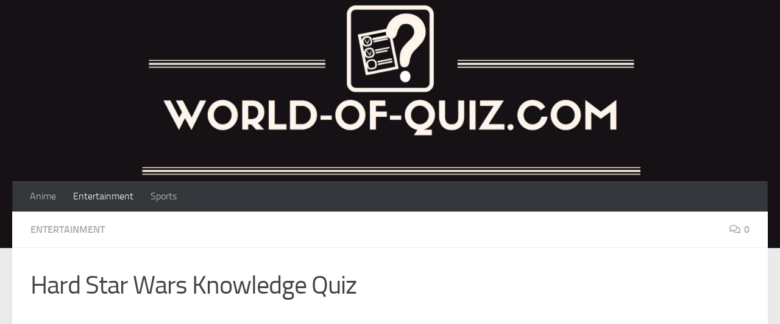

--- FILE ---
content_type: text/html; charset=UTF-8
request_url: https://world-of-quiz.com/hard-star-wars-knowledge-quiz/
body_size: 20126
content:
<!DOCTYPE html>
<html class="no-js" lang="en-US">
<head>
	<!-- Global site tag (gtag.js) - Google Analytics -->
<script async src="https://www.googletagmanager.com/gtag/js?id=UA-205471650-1"></script>
<script>
  window.dataLayer = window.dataLayer || [];
  function gtag(){dataLayer.push(arguments);}
  gtag('js', new Date());

  gtag('config', 'UA-205471650-1');
</script>

  <meta charset="UTF-8">
  <meta name="viewport" content="width=device-width, initial-scale=1.0">
  <link rel="profile" href="https://gmpg.org/xfn/11" />
  <link rel="pingback" href="https://world-of-quiz.com/xmlrpc.php">

  <meta name='robots' content='index, follow, max-image-preview:large, max-snippet:-1, max-video-preview:-1' />
<script>document.documentElement.className = document.documentElement.className.replace("no-js","js");</script>

	<!-- This site is optimized with the Yoast SEO plugin v17.5 - https://yoast.com/wordpress/plugins/seo/ -->
	<title>Hard Star Wars Knowledge Quiz - World of Quiz</title>
	<meta name="description" content="Test your Star Wars knowledge with this pretty hard quiz that features mostly questions from the original trilogy as well as the prequels. Good luck!" />
	<link rel="canonical" href="https://world-of-quiz.com/hard-star-wars-knowledge-quiz/" />
	<meta property="og:locale" content="en_US" />
	<meta property="og:type" content="article" />
	<meta property="og:title" content="Hard Star Wars Knowledge Quiz - World of Quiz" />
	<meta property="og:description" content="Test your Star Wars knowledge with this pretty hard quiz that features mostly questions from the original trilogy as well as the prequels. Good luck!" />
	<meta property="og:url" content="https://world-of-quiz.com/hard-star-wars-knowledge-quiz/" />
	<meta property="og:site_name" content="World of Quiz" />
	<meta property="article:published_time" content="2020-04-01T17:03:51+00:00" />
	<meta property="article:modified_time" content="2020-04-01T17:04:06+00:00" />
	<meta property="og:image" content="https://world-of-quiz.com/wp-content/uploads/2020/04/124128.jpg" />
	<meta property="og:image:width" content="1920" />
	<meta property="og:image:height" content="1080" />
	<meta name="twitter:card" content="summary_large_image" />
	<meta name="twitter:label1" content="Written by" />
	<meta name="twitter:data1" content="admin" />
	<meta name="twitter:label2" content="Est. reading time" />
	<meta name="twitter:data2" content="3 minutes" />
	<script type="application/ld+json" class="yoast-schema-graph">{"@context":"https://schema.org","@graph":[{"@type":"WebSite","@id":"https://world-of-quiz.com/#website","url":"https://world-of-quiz.com/","name":"World of Quiz","description":"Best quizzes about games, movies, tv shows and more!","potentialAction":[{"@type":"SearchAction","target":{"@type":"EntryPoint","urlTemplate":"https://world-of-quiz.com/?s={search_term_string}"},"query-input":"required name=search_term_string"}],"inLanguage":"en-US"},{"@type":"ImageObject","@id":"https://world-of-quiz.com/hard-star-wars-knowledge-quiz/#primaryimage","inLanguage":"en-US","url":"https://world-of-quiz.com/wp-content/uploads/2020/04/124128.jpg","contentUrl":"https://world-of-quiz.com/wp-content/uploads/2020/04/124128.jpg","width":1920,"height":1080},{"@type":"WebPage","@id":"https://world-of-quiz.com/hard-star-wars-knowledge-quiz/#webpage","url":"https://world-of-quiz.com/hard-star-wars-knowledge-quiz/","name":"Hard Star Wars Knowledge Quiz - World of Quiz","isPartOf":{"@id":"https://world-of-quiz.com/#website"},"primaryImageOfPage":{"@id":"https://world-of-quiz.com/hard-star-wars-knowledge-quiz/#primaryimage"},"datePublished":"2020-04-01T17:03:51+00:00","dateModified":"2020-04-01T17:04:06+00:00","author":{"@id":"https://world-of-quiz.com/#/schema/person/b6b4609af246ac8739ff3b9b274245a7"},"description":"Test your Star Wars knowledge with this pretty hard quiz that features mostly questions from the original trilogy as well as the prequels. Good luck!","breadcrumb":{"@id":"https://world-of-quiz.com/hard-star-wars-knowledge-quiz/#breadcrumb"},"inLanguage":"en-US","potentialAction":[{"@type":"ReadAction","target":["https://world-of-quiz.com/hard-star-wars-knowledge-quiz/"]}]},{"@type":"BreadcrumbList","@id":"https://world-of-quiz.com/hard-star-wars-knowledge-quiz/#breadcrumb","itemListElement":[{"@type":"ListItem","position":1,"name":"Home","item":"https://world-of-quiz.com/"},{"@type":"ListItem","position":2,"name":"Hard Star Wars Knowledge Quiz"}]},{"@type":"Person","@id":"https://world-of-quiz.com/#/schema/person/b6b4609af246ac8739ff3b9b274245a7","name":"admin","image":{"@type":"ImageObject","@id":"https://world-of-quiz.com/#personlogo","inLanguage":"en-US","url":"https://secure.gravatar.com/avatar/7e681527ed3d64e48a22fa9bfe379ad4?s=96&d=mm&r=g","contentUrl":"https://secure.gravatar.com/avatar/7e681527ed3d64e48a22fa9bfe379ad4?s=96&d=mm&r=g","caption":"admin"},"url":"https://world-of-quiz.com/author/admin/"}]}</script>
	<!-- / Yoast SEO plugin. -->


<link rel='dns-prefetch' href='//s0.wp.com' />
<link rel='dns-prefetch' href='//s.w.org' />
<link rel="alternate" type="application/rss+xml" title="World of Quiz &raquo; Feed" href="https://world-of-quiz.com/feed/" />
<link rel="alternate" type="application/rss+xml" title="World of Quiz &raquo; Comments Feed" href="https://world-of-quiz.com/comments/feed/" />
<link rel="alternate" type="application/rss+xml" title="World of Quiz &raquo; Hard Star Wars Knowledge Quiz Comments Feed" href="https://world-of-quiz.com/hard-star-wars-knowledge-quiz/feed/" />
		<script>
			window._wpemojiSettings = {"baseUrl":"https:\/\/s.w.org\/images\/core\/emoji\/13.1.0\/72x72\/","ext":".png","svgUrl":"https:\/\/s.w.org\/images\/core\/emoji\/13.1.0\/svg\/","svgExt":".svg","source":{"concatemoji":"https:\/\/world-of-quiz.com\/wp-includes\/js\/wp-emoji-release.min.js?ver=5.8.1"}};
			!function(e,a,t){var n,r,o,i=a.createElement("canvas"),p=i.getContext&&i.getContext("2d");function s(e,t){var a=String.fromCharCode;p.clearRect(0,0,i.width,i.height),p.fillText(a.apply(this,e),0,0);e=i.toDataURL();return p.clearRect(0,0,i.width,i.height),p.fillText(a.apply(this,t),0,0),e===i.toDataURL()}function c(e){var t=a.createElement("script");t.src=e,t.defer=t.type="text/javascript",a.getElementsByTagName("head")[0].appendChild(t)}for(o=Array("flag","emoji"),t.supports={everything:!0,everythingExceptFlag:!0},r=0;r<o.length;r++)t.supports[o[r]]=function(e){if(!p||!p.fillText)return!1;switch(p.textBaseline="top",p.font="600 32px Arial",e){case"flag":return s([127987,65039,8205,9895,65039],[127987,65039,8203,9895,65039])?!1:!s([55356,56826,55356,56819],[55356,56826,8203,55356,56819])&&!s([55356,57332,56128,56423,56128,56418,56128,56421,56128,56430,56128,56423,56128,56447],[55356,57332,8203,56128,56423,8203,56128,56418,8203,56128,56421,8203,56128,56430,8203,56128,56423,8203,56128,56447]);case"emoji":return!s([10084,65039,8205,55357,56613],[10084,65039,8203,55357,56613])}return!1}(o[r]),t.supports.everything=t.supports.everything&&t.supports[o[r]],"flag"!==o[r]&&(t.supports.everythingExceptFlag=t.supports.everythingExceptFlag&&t.supports[o[r]]);t.supports.everythingExceptFlag=t.supports.everythingExceptFlag&&!t.supports.flag,t.DOMReady=!1,t.readyCallback=function(){t.DOMReady=!0},t.supports.everything||(n=function(){t.readyCallback()},a.addEventListener?(a.addEventListener("DOMContentLoaded",n,!1),e.addEventListener("load",n,!1)):(e.attachEvent("onload",n),a.attachEvent("onreadystatechange",function(){"complete"===a.readyState&&t.readyCallback()})),(n=t.source||{}).concatemoji?c(n.concatemoji):n.wpemoji&&n.twemoji&&(c(n.twemoji),c(n.wpemoji)))}(window,document,window._wpemojiSettings);
		</script>
		<style>
img.wp-smiley,
img.emoji {
	display: inline !important;
	border: none !important;
	box-shadow: none !important;
	height: 1em !important;
	width: 1em !important;
	margin: 0 .07em !important;
	vertical-align: -0.1em !important;
	background: none !important;
	padding: 0 !important;
}
</style>
	<link rel='stylesheet' id='wp-block-library-css'  href='https://world-of-quiz.com/wp-includes/css/dist/block-library/style.min.css?ver=5.8.1' media='all' />
<link rel='stylesheet' id='wordpress-popular-posts-css-css'  href='https://world-of-quiz.com/wp-content/plugins/wordpress-popular-posts/assets/css/wpp.css?ver=5.3.6' media='all' />
<link rel='stylesheet' id='hueman-main-style-css'  href='https://world-of-quiz.com/wp-content/themes/hueman/assets/front/css/main.min.css?ver=3.7.15' media='all' />
<style id='hueman-main-style-inline-css'>
body { font-size:1.00rem; }@media only screen and (min-width: 720px) {
        .nav > li { font-size:1.00rem; }
      }::selection { background-color: #3b8dbd; }
::-moz-selection { background-color: #3b8dbd; }a,a>span.hu-external::after,.themeform label .required,#flexslider-featured .flex-direction-nav .flex-next:hover,#flexslider-featured .flex-direction-nav .flex-prev:hover,.post-hover:hover .post-title a,.post-title a:hover,.sidebar.s1 .post-nav li a:hover i,.content .post-nav li a:hover i,.post-related a:hover,.sidebar.s1 .widget_rss ul li a,#footer .widget_rss ul li a,.sidebar.s1 .widget_calendar a,#footer .widget_calendar a,.sidebar.s1 .alx-tab .tab-item-category a,.sidebar.s1 .alx-posts .post-item-category a,.sidebar.s1 .alx-tab li:hover .tab-item-title a,.sidebar.s1 .alx-tab li:hover .tab-item-comment a,.sidebar.s1 .alx-posts li:hover .post-item-title a,#footer .alx-tab .tab-item-category a,#footer .alx-posts .post-item-category a,#footer .alx-tab li:hover .tab-item-title a,#footer .alx-tab li:hover .tab-item-comment a,#footer .alx-posts li:hover .post-item-title a,.comment-tabs li.active a,.comment-awaiting-moderation,.child-menu a:hover,.child-menu .current_page_item > a,.wp-pagenavi a{ color: #3b8dbd; }input[type="submit"],.themeform button[type="submit"],.sidebar.s1 .sidebar-top,.sidebar.s1 .sidebar-toggle,#flexslider-featured .flex-control-nav li a.flex-active,.post-tags a:hover,.sidebar.s1 .widget_calendar caption,#footer .widget_calendar caption,.author-bio .bio-avatar:after,.commentlist li.bypostauthor > .comment-body:after,.commentlist li.comment-author-admin > .comment-body:after{ background-color: #3b8dbd; }.post-format .format-container { border-color: #3b8dbd; }.sidebar.s1 .alx-tabs-nav li.active a,#footer .alx-tabs-nav li.active a,.comment-tabs li.active a,.wp-pagenavi a:hover,.wp-pagenavi a:active,.wp-pagenavi span.current{ border-bottom-color: #3b8dbd!important; }.sidebar.s2 .post-nav li a:hover i,
.sidebar.s2 .widget_rss ul li a,
.sidebar.s2 .widget_calendar a,
.sidebar.s2 .alx-tab .tab-item-category a,
.sidebar.s2 .alx-posts .post-item-category a,
.sidebar.s2 .alx-tab li:hover .tab-item-title a,
.sidebar.s2 .alx-tab li:hover .tab-item-comment a,
.sidebar.s2 .alx-posts li:hover .post-item-title a { color: #82b965; }
.sidebar.s2 .sidebar-top,.sidebar.s2 .sidebar-toggle,.post-comments,.jp-play-bar,.jp-volume-bar-value,.sidebar.s2 .widget_calendar caption{ background-color: #82b965; }.sidebar.s2 .alx-tabs-nav li.active a { border-bottom-color: #82b965; }
.post-comments::before { border-right-color: #82b965; }
      .search-expand,
              #nav-topbar.nav-container { background-color: #26272b}@media only screen and (min-width: 720px) {
                #nav-topbar .nav ul { background-color: #26272b; }
              }.is-scrolled #header .nav-container.desktop-sticky,
              .is-scrolled #header .search-expand { background-color: #26272b; background-color: rgba(38,39,43,0.90) }.is-scrolled .topbar-transparent #nav-topbar.desktop-sticky .nav ul { background-color: #26272b; background-color: rgba(38,39,43,0.95) }#header { background-color: #33363b; }
@media only screen and (min-width: 720px) {
  #nav-header .nav ul { background-color: #33363b; }
}
        #header #nav-mobile { background-color: #33363b; }.is-scrolled #header #nav-mobile { background-color: #33363b; background-color: rgba(51,54,59,0.90) }#nav-header.nav-container, #main-header-search .search-expand { background-color: #33363b; }
@media only screen and (min-width: 720px) {
  #nav-header .nav ul { background-color: #33363b; }
}
        body { background-color: #eaeaea; }
</style>
<link rel='stylesheet' id='hueman-font-awesome-css'  href='https://world-of-quiz.com/wp-content/themes/hueman/assets/front/css/font-awesome.min.css?ver=3.7.15' media='all' />
<link rel='stylesheet' id='quize-main-css-css'  href='https://world-of-quiz.com/wp-content/plugins/quize-23/assets/css/quize-main-style.css?ver=1769448600' media='all' />
<style id='quize-main-css-inline-css'>

              .qz-btn-general{
                      background-color: !important;
                      color: !important;
                      font-size: px !important;
              }
</style>
<link rel='stylesheet' id='newsletter-css'  href='https://world-of-quiz.com/wp-content/plugins/newsletter/style.css?ver=6.2.1' media='all' />
<link rel='stylesheet' id='social-logos-css'  href='https://world-of-quiz.com/wp-content/plugins/jetpack/_inc/social-logos/social-logos.min.css?ver=1' media='all' />
<link rel='stylesheet' id='jetpack_css-css'  href='https://world-of-quiz.com/wp-content/plugins/jetpack/css/jetpack.css?ver=7.6' media='all' />
<link rel="stylesheet" type="text/css" href="https://world-of-quiz.com/wp-content/plugins/smart-slider-3/library/media/smartslider.min.css?1715085907" media="all" />
<style type="text/css">.n2-ss-spinner-simple-white-container {
    position: absolute;
    top: 50%;
    left: 50%;
    margin: -20px;
    background: #fff;
    width: 20px;
    height: 20px;
    padding: 10px;
    border-radius: 50%;
    z-index: 1000;
}

.n2-ss-spinner-simple-white {
  outline: 1px solid RGBA(0,0,0,0);
  width:100%;
  height: 100%;
}

.n2-ss-spinner-simple-white:before {
    position: absolute;
    top: 50%;
    left: 50%;
    width: 20px;
    height: 20px;
    margin-top: -11px;
    margin-left: -11px;
}

.n2-ss-spinner-simple-white:not(:required):before {
    content: '';
    border-radius: 50%;
    border-top: 2px solid #333;
    border-right: 2px solid transparent;
    animation: n2SimpleWhite .6s linear infinite;
}
@keyframes n2SimpleWhite {
    to {transform: rotate(360deg);}
}</style><script id="nb-jquery" src='https://world-of-quiz.com/wp-includes/js/jquery/jquery.min.js?ver=3.6.0' id='jquery-core-js'></script>
<script src='https://world-of-quiz.com/wp-includes/js/jquery/jquery-migrate.min.js?ver=3.3.2' id='jquery-migrate-js'></script>
<script id='wpp-json' type="application/json">
{"sampling_active":0,"sampling_rate":100,"ajax_url":"https:\/\/world-of-quiz.com\/wp-json\/wordpress-popular-posts\/v1\/popular-posts","ID":1573,"token":"931f6781cd","lang":0,"debug":0}
</script>
<script src='https://world-of-quiz.com/wp-content/plugins/wordpress-popular-posts/assets/js/wpp.min.js?ver=5.3.6' id='wpp-js-js'></script>
<script src='https://world-of-quiz.com/wp-content/themes/hueman/assets/front/js/libs/mobile-detect.min.js?ver=3.7.15' id='mobile-detect-js' defer></script>
<script src='https://world-of-quiz.com/wp-content/plugins/quize-23/assets/js/quize-main-sctipts.js?ver=1769448600' id='quize-main-css-js'></script>
        <style>
            .eaa-clean {
                padding: 0 !important;
                border: none !important;
            }

            .eaa-ad.alignleft {
                margin-right: 10px;
            }

            .eaa-ad.alignright {
                margin-left: 10px;
            }
            .eaa-ad.debug{
                background:peachpuff;
                border:solid 2px #FF0000;
                box-sizing: border-box;
            }

        </style>


		<link rel="https://api.w.org/" href="https://world-of-quiz.com/wp-json/" /><link rel="alternate" type="application/json" href="https://world-of-quiz.com/wp-json/wp/v2/posts/1573" /><link rel="EditURI" type="application/rsd+xml" title="RSD" href="https://world-of-quiz.com/xmlrpc.php?rsd" />
<link rel="wlwmanifest" type="application/wlwmanifest+xml" href="https://world-of-quiz.com/wp-includes/wlwmanifest.xml" /> 
<meta name="generator" content="WordPress 5.8.1" />
<link rel='shortlink' href='https://world-of-quiz.com/?p=1573' />
<link rel="alternate" type="application/json+oembed" href="https://world-of-quiz.com/wp-json/oembed/1.0/embed?url=https%3A%2F%2Fworld-of-quiz.com%2Fhard-star-wars-knowledge-quiz%2F" />
<link rel="alternate" type="text/xml+oembed" href="https://world-of-quiz.com/wp-json/oembed/1.0/embed?url=https%3A%2F%2Fworld-of-quiz.com%2Fhard-star-wars-knowledge-quiz%2F&#038;format=xml" />
        <style>
            @-webkit-keyframes bgslide {
                from {
                    background-position-x: 0;
                }
                to {
                    background-position-x: -200%;
                }
            }

            @keyframes bgslide {
                    from {
                        background-position-x: 0;
                    }
                    to {
                        background-position-x: -200%;
                    }
            }

            .wpp-widget-placeholder {
                margin: 0 auto;
                width: 60px;
                height: 3px;
                background: #dd3737;
                background: -webkit-gradient(linear, left top, right top, from(#dd3737), color-stop(10%, #571313), to(#dd3737));
                background: linear-gradient(90deg, #dd3737 0%, #571313 10%, #dd3737 100%);
                background-size: 200% auto;
                border-radius: 3px;
                -webkit-animation: bgslide 1s infinite linear;
                animation: bgslide 1s infinite linear;
            }
        </style>
        <style type='text/css'>img#wpstats{display:none}</style>    <link rel="preload" as="font" type="font/woff2" href="https://world-of-quiz.com/wp-content/themes/hueman/assets/front/webfonts/fa-brands-400.woff2?v=5.15.2" crossorigin="anonymous"/>
    <link rel="preload" as="font" type="font/woff2" href="https://world-of-quiz.com/wp-content/themes/hueman/assets/front/webfonts/fa-regular-400.woff2?v=5.15.2" crossorigin="anonymous"/>
    <link rel="preload" as="font" type="font/woff2" href="https://world-of-quiz.com/wp-content/themes/hueman/assets/front/webfonts/fa-solid-900.woff2?v=5.15.2" crossorigin="anonymous"/>
  <link rel="preload" as="font" type="font/woff" href="https://world-of-quiz.com/wp-content/themes/hueman/assets/front/fonts/titillium-light-webfont.woff" crossorigin="anonymous"/>
<link rel="preload" as="font" type="font/woff" href="https://world-of-quiz.com/wp-content/themes/hueman/assets/front/fonts/titillium-lightitalic-webfont.woff" crossorigin="anonymous"/>
<link rel="preload" as="font" type="font/woff" href="https://world-of-quiz.com/wp-content/themes/hueman/assets/front/fonts/titillium-regular-webfont.woff" crossorigin="anonymous"/>
<link rel="preload" as="font" type="font/woff" href="https://world-of-quiz.com/wp-content/themes/hueman/assets/front/fonts/titillium-regularitalic-webfont.woff" crossorigin="anonymous"/>
<link rel="preload" as="font" type="font/woff" href="https://world-of-quiz.com/wp-content/themes/hueman/assets/front/fonts/titillium-semibold-webfont.woff" crossorigin="anonymous"/>
<style type="text/css">
  /*  base : fonts
/* ------------------------------------ */
body { font-family: "Titillium", Arial, sans-serif; }
@font-face {
  font-family: 'Titillium';
  src: url('https://world-of-quiz.com/wp-content/themes/hueman/assets/front/fonts/titillium-light-webfont.eot');
  src: url('https://world-of-quiz.com/wp-content/themes/hueman/assets/front/fonts/titillium-light-webfont.svg#titillium-light-webfont') format('svg'),
     url('https://world-of-quiz.com/wp-content/themes/hueman/assets/front/fonts/titillium-light-webfont.eot?#iefix') format('embedded-opentype'),
     url('https://world-of-quiz.com/wp-content/themes/hueman/assets/front/fonts/titillium-light-webfont.woff') format('woff'),
     url('https://world-of-quiz.com/wp-content/themes/hueman/assets/front/fonts/titillium-light-webfont.ttf') format('truetype');
  font-weight: 300;
  font-style: normal;
}
@font-face {
  font-family: 'Titillium';
  src: url('https://world-of-quiz.com/wp-content/themes/hueman/assets/front/fonts/titillium-lightitalic-webfont.eot');
  src: url('https://world-of-quiz.com/wp-content/themes/hueman/assets/front/fonts/titillium-lightitalic-webfont.svg#titillium-lightitalic-webfont') format('svg'),
     url('https://world-of-quiz.com/wp-content/themes/hueman/assets/front/fonts/titillium-lightitalic-webfont.eot?#iefix') format('embedded-opentype'),
     url('https://world-of-quiz.com/wp-content/themes/hueman/assets/front/fonts/titillium-lightitalic-webfont.woff') format('woff'),
     url('https://world-of-quiz.com/wp-content/themes/hueman/assets/front/fonts/titillium-lightitalic-webfont.ttf') format('truetype');
  font-weight: 300;
  font-style: italic;
}
@font-face {
  font-family: 'Titillium';
  src: url('https://world-of-quiz.com/wp-content/themes/hueman/assets/front/fonts/titillium-regular-webfont.eot');
  src: url('https://world-of-quiz.com/wp-content/themes/hueman/assets/front/fonts/titillium-regular-webfont.svg#titillium-regular-webfont') format('svg'),
     url('https://world-of-quiz.com/wp-content/themes/hueman/assets/front/fonts/titillium-regular-webfont.eot?#iefix') format('embedded-opentype'),
     url('https://world-of-quiz.com/wp-content/themes/hueman/assets/front/fonts/titillium-regular-webfont.woff') format('woff'),
     url('https://world-of-quiz.com/wp-content/themes/hueman/assets/front/fonts/titillium-regular-webfont.ttf') format('truetype');
  font-weight: 400;
  font-style: normal;
}
@font-face {
  font-family: 'Titillium';
  src: url('https://world-of-quiz.com/wp-content/themes/hueman/assets/front/fonts/titillium-regularitalic-webfont.eot');
  src: url('https://world-of-quiz.com/wp-content/themes/hueman/assets/front/fonts/titillium-regularitalic-webfont.svg#titillium-regular-webfont') format('svg'),
     url('https://world-of-quiz.com/wp-content/themes/hueman/assets/front/fonts/titillium-regularitalic-webfont.eot?#iefix') format('embedded-opentype'),
     url('https://world-of-quiz.com/wp-content/themes/hueman/assets/front/fonts/titillium-regularitalic-webfont.woff') format('woff'),
     url('https://world-of-quiz.com/wp-content/themes/hueman/assets/front/fonts/titillium-regularitalic-webfont.ttf') format('truetype');
  font-weight: 400;
  font-style: italic;
}
@font-face {
    font-family: 'Titillium';
    src: url('https://world-of-quiz.com/wp-content/themes/hueman/assets/front/fonts/titillium-semibold-webfont.eot');
    src: url('https://world-of-quiz.com/wp-content/themes/hueman/assets/front/fonts/titillium-semibold-webfont.svg#titillium-semibold-webfont') format('svg'),
         url('https://world-of-quiz.com/wp-content/themes/hueman/assets/front/fonts/titillium-semibold-webfont.eot?#iefix') format('embedded-opentype'),
         url('https://world-of-quiz.com/wp-content/themes/hueman/assets/front/fonts/titillium-semibold-webfont.woff') format('woff'),
         url('https://world-of-quiz.com/wp-content/themes/hueman/assets/front/fonts/titillium-semibold-webfont.ttf') format('truetype');
  font-weight: 600;
  font-style: normal;
}
</style>
  <!--[if lt IE 9]>
<script src="https://world-of-quiz.com/wp-content/themes/hueman/assets/front/js/ie/html5shiv-printshiv.min.js"></script>
<script src="https://world-of-quiz.com/wp-content/themes/hueman/assets/front/js/ie/selectivizr.js"></script>
<![endif]-->
<link rel="icon" href="https://world-of-quiz.com/wp-content/uploads/2019/09/cropped-Quiz-Games-32x32.png" sizes="32x32" />
<link rel="icon" href="https://world-of-quiz.com/wp-content/uploads/2019/09/cropped-Quiz-Games-192x192.png" sizes="192x192" />
<link rel="apple-touch-icon" href="https://world-of-quiz.com/wp-content/uploads/2019/09/cropped-Quiz-Games-180x180.png" />
<meta name="msapplication-TileImage" content="https://world-of-quiz.com/wp-content/uploads/2019/09/cropped-Quiz-Games-270x270.png" />
		<style id="wp-custom-css">
			.widget>h3 {
    font-weight: 600;
    font-size: large;
    text-transform: uppercase;
    margin-bottom: 6px;
    text-align: center;
}

#header {
    background-color: #151114;
}

.widget_newsletterwidgetminimal {
    background: #82b965;
}		</style>
			<meta name="ahrefs-site-verification" content="b903faf426721519a9842ad5f3764b6b5ee28ff544b02c5abb8a307df8e6e2b1">
<script type="text/javascript">(function(){var N=this;N.N2_=N.N2_||{r:[],d:[]},N.N2R=N.N2R||function(){N.N2_.r.push(arguments)},N.N2D=N.N2D||function(){N.N2_.d.push(arguments)}}).call(window);if(!window.n2jQuery){window.n2jQuery={ready:function(cb){console.error('n2jQuery will be deprecated!');N2R(['$'],cb)}}}window.nextend={localization:{},ready:function(cb){console.error('nextend.ready will be deprecated!');N2R('documentReady',function($){cb.call(window,$)})}};nextend.fontsLoaded=false;nextend.fontsLoadedActive=function(){nextend.fontsLoaded=true};var requiredFonts=["Roboto:n3","Roboto:n4"],fontData={google:{families:["Roboto:300,400:latin"]},active:function(){nextend.fontsLoadedActive()},inactive:function(){nextend.fontsLoadedActive()},fontactive:function(f,s){fontData.resolveFont(f+':'+s)},fontinactive:function(f,s){fontData.resolveFont(f+':'+s)},resolveFont:function(n){for(var i=requiredFonts.length-1;i>=0;i--){if(requiredFonts[i]===n){requiredFonts.splice(i,1);break}}if(!requiredFonts.length)nextend.fontsLoadedActive()}};if(typeof WebFontConfig!=='undefined'&&typeof WebFont==='undefined'){var _WebFontConfig=WebFontConfig;for(var k in WebFontConfig){if(k=='active'){fontData.active=function(){nextend.fontsLoadedActive();_WebFontConfig.active()}}else if(k=='inactive'){fontData.inactive=function(){nextend.fontsLoadedActive();_WebFontConfig.inactive()}}else if(k=='fontactive'){fontData.fontactive=function(f,s){fontData.resolveFont(f+':'+s);_WebFontConfig.fontactive.apply(this,arguments)}}else if(k=='fontinactive'){fontData.fontinactive=function(f,s){fontData.resolveFont(f+':'+s);_WebFontConfig.fontinactive.apply(this,arguments)}}else if(k=='google'){if(typeof WebFontConfig.google.families!=='undefined'){for(var i=0;i<WebFontConfig.google.families.length;i++){fontData.google.families.push(WebFontConfig.google.families[i])}}}else{fontData[k]=WebFontConfig[k]}}}fontData.classes=true;fontData.events=true;if(typeof WebFont==='undefined'){window.WebFontConfig=fontData}else{WebFont.load(fontData)}</script><script type="text/javascript" src="https://world-of-quiz.com/wp-content/plugins/smart-slider-3/nextend/media/dist/n2.min.js?1715086082"></script>
<script type="text/javascript" src="https://world-of-quiz.com/wp-content/plugins/smart-slider-3/nextend/media/dist/nextend-frontend.min.js?1715086083"></script>
<script type="text/javascript" src="https://world-of-quiz.com/wp-content/plugins/smart-slider-3/library/media/dist/smartslider-frontend.min.js?1715086076"></script>
<script type="text/javascript" src="https://world-of-quiz.com/wp-content/plugins/smart-slider-3/library/media/plugins/type/simple/simple/dist/smartslider-simple-type-frontend.min.js?1715086347"></script>
<script type="text/javascript" src="https://world-of-quiz.com/wp-content/plugins/smart-slider-3/nextend/media/dist/nextend-webfontloader.min.js?1715086083"></script>
<script type="text/javascript">N2R('documentReady',function($){nextend.fontsDeferred=$.Deferred();if(nextend.fontsLoaded){nextend.fontsDeferred.resolve()}else{nextend.fontsLoadedActive=function(){nextend.fontsLoaded=true;nextend.fontsDeferred.resolve()};var intercalCounter=0;nextend.fontInterval=setInterval(function(){if(intercalCounter>3||document.documentElement.className.indexOf('wf-active')!==-1){nextend.fontsLoadedActive();clearInterval(nextend.fontInterval)}intercalCounter++},1000)}N2R(["nextend-frontend","smartslider-frontend","smartslider-simple-type-frontend"],function(){new N2Classes.SmartSliderSimple('#n2-ss-6',{"admin":false,"translate3d":1,"callbacks":"","background.video.mobile":1,"align":"normal","isDelayed":0,"load":{"fade":1,"scroll":0},"playWhenVisible":1,"playWhenVisibleAt":0.5,"responsive":{"desktop":1,"tablet":1,"mobile":1,"onResizeEnabled":true,"type":"auto","downscale":1,"upscale":1,"minimumHeight":0,"maximumHeight":3000,"maximumSlideWidth":3000,"maximumSlideWidthLandscape":3000,"maximumSlideWidthTablet":3000,"maximumSlideWidthTabletLandscape":3000,"maximumSlideWidthMobile":3000,"maximumSlideWidthMobileLandscape":3000,"maximumSlideWidthConstrainHeight":0,"forceFull":0,"forceFullOverflowX":"body","forceFullHorizontalSelector":"","constrainRatio":1,"sliderHeightBasedOn":"real","decreaseSliderHeight":0,"focusUser":1,"focusEdge":"auto","deviceModes":{"desktopPortrait":1,"desktopLandscape":0,"tabletPortrait":1,"tabletLandscape":0,"mobilePortrait":1,"mobileLandscape":0},"normalizedDeviceModes":{"unknownUnknown":["unknown","Unknown"],"desktopPortrait":["desktop","Portrait"],"desktopLandscape":["desktop","Portrait"],"tabletPortrait":["tablet","Portrait"],"tabletLandscape":["tablet","Portrait"],"mobilePortrait":["mobile","Portrait"],"mobileLandscape":["mobile","Portrait"]},"verticalRatioModifiers":{"unknownUnknown":1,"desktopPortrait":1,"desktopLandscape":1,"tabletPortrait":1,"tabletLandscape":1,"mobilePortrait":1,"mobileLandscape":1},"minimumFontSizes":{"desktopPortrait":4,"desktopLandscape":4,"tabletPortrait":4,"tabletLandscape":4,"mobilePortrait":4,"mobileLandscape":4},"ratioToDevice":{"Portrait":{"tablet":0.7,"mobile":0.5},"Landscape":{"tablet":0,"mobile":0}},"sliderWidthToDevice":{"desktopPortrait":1200,"desktopLandscape":1200,"tabletPortrait":840,"tabletLandscape":0,"mobilePortrait":600,"mobileLandscape":0},"basedOn":"combined","orientationMode":"width_and_height","overflowHiddenPage":0,"desktopPortraitScreenWidth":1200,"tabletPortraitScreenWidth":800,"mobilePortraitScreenWidth":440,"tabletLandscapeScreenWidth":800,"mobileLandscapeScreenWidth":440,"focus":{"offsetTop":"#wpadminbar","offsetBottom":""}},"controls":{"mousewheel":0,"touch":"horizontal","keyboard":1,"blockCarouselInteraction":1},"lazyLoad":0,"lazyLoadNeighbor":0,"blockrightclick":0,"maintainSession":0,"autoplay":{"enabled":0,"start":1,"duration":8000,"autoplayToSlide":-1,"autoplayToSlideIndex":-1,"allowReStart":0,"pause":{"click":1,"mouse":"enter","mediaStarted":1},"resume":{"click":0,"mouse":0,"mediaEnded":1,"slidechanged":0}},"perspective":1500,"layerMode":{"playOnce":0,"playFirstLayer":1,"mode":"skippable","inAnimation":"mainInEnd"},"initCallbacks":["N2D(\"SmartSliderWidgetArrowImage\",function(i,e){function s(e,s,t,h){this.slider=e,this.slider.started(i.proxy(this.start,this,s,t,h))}return s.prototype.start=function(e,s,t){return this.slider.sliderElement.data(\"arrow\")?!1:(this.slider.sliderElement.data(\"arrow\",this),this.deferred=i.Deferred(),this.slider.sliderElement.on(\"SliderDevice\",i.proxy(this.onDevice,this)).trigger(\"addWidget\",this.deferred),this.previous=i(\"#\"+this.slider.elementID+\"-arrow-previous\").on(\"click\",i.proxy(function(i){i.stopPropagation(),this.slider[this.slider.getDirectionPrevious()]()},this)),this.previousResize=this.previous.find(\".n2-resize\"),0===this.previousResize.length&&(this.previousResize=this.previous),this.next=i(\"#\"+this.slider.elementID+\"-arrow-next\").on(\"click\",i.proxy(function(i){i.stopPropagation(),this.slider[this.slider.getDirectionNext()]()},this)),this.nextResize=this.next.find(\".n2-resize\"),0===this.nextResize.length&&(this.nextResize=this.next),this.desktopRatio=e,this.tabletRatio=s,this.mobileRatio=t,void i.when(this.previous.n2imagesLoaded(),this.next.n2imagesLoaded()).always(i.proxy(this.loaded,this)))},s.prototype.loaded=function(){this.previous.css(\"display\",\"inline-block\"),this.previousResize.css(\"display\",\"inline-block\"),this.previousWidth=this.previousResize.width(),this.previousHeight=this.previousResize.height(),this.previousResize.css(\"display\",\"\"),this.previous.css(\"display\",\"\"),this.next.css(\"display\",\"inline-block\"),this.nextResize.css(\"display\",\"inline-block\"),this.nextWidth=this.nextResize.width(),this.nextHeight=this.nextResize.height(),this.nextResize.css(\"display\",\"\"),this.next.css(\"display\",\"\"),this.previousResize.find(\"img\").css(\"width\",\"100%\"),this.nextResize.find(\"img\").css(\"width\",\"100%\"),this.onDevice(null,{device:this.slider.responsive.getDeviceMode()}),this.deferred.resolve()},s.prototype.onDevice=function(i,e){var s=1;switch(e.device){case\"tablet\":s=this.tabletRatio;break;case\"mobile\":s=this.mobileRatio;break;default:s=this.desktopRatio}this.previousResize.width(this.previousWidth*s),this.previousResize.height(this.previousHeight*s),this.nextResize.width(this.nextWidth*s),this.nextResize.height(this.nextHeight*s)},s});","new N2Classes.SmartSliderWidgetArrowImage(this, 1, 0.7, 0.5);"],"allowBGImageAttachmentFixed":false,"bgAnimationsColor":"RGBA(51,51,51,1)","bgAnimations":0,"mainanimation":{"type":"horizontal","duration":800,"delay":0,"ease":"easeOutQuad","parallax":0,"shiftedBackgroundAnimation":0},"carousel":1,"dynamicHeight":0})})});</script></head>

<body class="nb-3-1-19 nimble-no-local-data-skp__post_post_1573 nimble-no-group-site-tmpl-skp__all_post post-template-default single single-post postid-1573 single-format-standard wp-custom-logo wp-embed-responsive sek-hide-rc-badge col-1c full-width mobile-sidebar-hide header-desktop-sticky header-mobile-sticky hueman-3-7-15 chrome">
<div id="wrapper">
  <a class="screen-reader-text skip-link" href="#content">Skip to content</a>
  
  <header id="header" class="main-menu-mobile-on one-mobile-menu main_menu header-ads-desktop  topbar-transparent has-header-img">
        <nav class="nav-container group mobile-menu mobile-sticky " id="nav-mobile" data-menu-id="header-1">
  <div class="mobile-title-logo-in-header"><p class="site-title">                  <a class="custom-logo-link" href="https://world-of-quiz.com/" rel="home" title="World of Quiz | Home page">World of Quiz</a>                </p></div>
        
                    <!-- <div class="ham__navbar-toggler collapsed" aria-expanded="false">
          <div class="ham__navbar-span-wrapper">
            <span class="ham-toggler-menu__span"></span>
          </div>
        </div> -->
        <button class="ham__navbar-toggler-two collapsed" title="Menu" aria-expanded="false">
          <span class="ham__navbar-span-wrapper">
            <span class="line line-1"></span>
            <span class="line line-2"></span>
            <span class="line line-3"></span>
          </span>
        </button>
            
      <div class="nav-text"></div>
      <div class="nav-wrap container">
                  <ul class="nav container-inner group mobile-search">
                            <li>
                  <form role="search" method="get" class="search-form" action="https://world-of-quiz.com/">
				<label>
					<span class="screen-reader-text">Search for:</span>
					<input type="search" class="search-field" placeholder="Search &hellip;" value="" name="s" />
				</label>
				<input type="submit" class="search-submit" value="Search" />
			</form>                </li>
                      </ul>
                <ul id="menu-menu" class="nav container-inner group"><li id="menu-item-528" class="menu-item menu-item-type-taxonomy menu-item-object-category menu-item-528"><a href="https://world-of-quiz.com/category/anime/">Anime</a></li>
<li id="menu-item-635" class="menu-item menu-item-type-taxonomy menu-item-object-category current-post-ancestor current-menu-parent current-post-parent menu-item-635"><a href="https://world-of-quiz.com/category/entertainment/">Entertainment</a></li>
<li id="menu-item-1087" class="menu-item menu-item-type-taxonomy menu-item-object-category menu-item-1087"><a href="https://world-of-quiz.com/category/sports/">Sports</a></li>
</ul>      </div>
</nav><!--/#nav-topbar-->  
  
  <div class="container group">
        <div class="container-inner">

                <div id="header-image-wrap">
              <div class="group hu-pad central-header-zone">
                                                          <div id="header-widgets">
                                                </div><!--/#header-ads-->
                                </div>

              <a href="https://world-of-quiz.com/" rel="home"><img src="https://world-of-quiz.com/wp-content/uploads/2021/11/cropped-world-of-quiz-header2-scaled-1.jpg" width="1500" height="360" alt="World of Quiz" class="new-site-image" srcset="https://world-of-quiz.com/wp-content/uploads/2021/11/cropped-world-of-quiz-header2-scaled-1.jpg 1500w, https://world-of-quiz.com/wp-content/uploads/2021/11/cropped-world-of-quiz-header2-scaled-1-300x72.jpg 300w, https://world-of-quiz.com/wp-content/uploads/2021/11/cropped-world-of-quiz-header2-scaled-1-1024x246.jpg 1024w, https://world-of-quiz.com/wp-content/uploads/2021/11/cropped-world-of-quiz-header2-scaled-1-768x184.jpg 768w" sizes="(max-width: 1500px) 100vw, 1500px" /></a>          </div>
      
                <nav class="nav-container group desktop-menu " id="nav-header" data-menu-id="header-2">
    <div class="nav-text"><!-- put your mobile menu text here --></div>

  <div class="nav-wrap container">
        <ul id="menu-menu-1" class="nav container-inner group"><li class="menu-item menu-item-type-taxonomy menu-item-object-category menu-item-528"><a href="https://world-of-quiz.com/category/anime/">Anime</a></li>
<li class="menu-item menu-item-type-taxonomy menu-item-object-category current-post-ancestor current-menu-parent current-post-parent menu-item-635"><a href="https://world-of-quiz.com/category/entertainment/">Entertainment</a></li>
<li class="menu-item menu-item-type-taxonomy menu-item-object-category menu-item-1087"><a href="https://world-of-quiz.com/category/sports/">Sports</a></li>
</ul>  </div>
</nav><!--/#nav-header-->      
    </div><!--/.container-inner-->
      </div><!--/.container-->

</header><!--/#header-->
  
  <div class="container" id="page">
    <div class="container-inner">
            <div class="main">
        <div class="main-inner group">
          
              <section class="content" id="content">
              <div class="page-title hu-pad group">
          	    		<ul class="meta-single group">
    			<li class="category"><a href="https://world-of-quiz.com/category/entertainment/" rel="category tag">Entertainment</a></li>
    			    			<li class="comments"><a href="https://world-of-quiz.com/hard-star-wars-knowledge-quiz/#respond"><i class="far fa-comments"></i>0</a></li>
    			    		</ul>
            
    </div><!--/.page-title-->
          <div class="hu-pad group">
                                                        <article class="post-1573 post type-post status-publish format-standard has-post-thumbnail hentry category-entertainment tag-fun-star-wars-quiz tag-hard-star-wars-quiz tag-hardcore-star-wars-quiz tag-how-well-do-you-know-star-wars-the-rogue-one-quiz tag-how-well-you-know-star-wars-quiz tag-impossible-star-wars-quiz tag-solo-a-star-wars-story-quiz tag-star tag-star-wars-a-new-hope-quiz tag-star-wars-attack-of-the-clones-quiz tag-star-wars-knowledge-quiz tag-star-wars-movies-quiz tag-star-wars-phantom-menace-quiz tag-star-wars-prequels-quiz tag-star-wars-quiz tag-star-wars-rebels-quiz tag-star-wars-rebels-trivia tag-star-wars-resistance-quiz tag-star-wars-resistance-trivia tag-star-wars-return-of-the-jedi-quiz tag-star-wars-rise-of-the-skywalkers-quiz tag-star-wars-story-quiz tag-star-wars-story-solo-fun-quiz tag-star-wars-story-solo-hardcore-quiz tag-star-wars-story-solo-knowledge-quiz tag-star-wars-story-solo-quiz tag-star-wars-story-solo-test tag-star-wars-story-solo-ultimate-quiz tag-star-wars-tfa-quiz tag-star-wars-the-clone-wars-quiz tag-star-wars-the-clone-wars-trivia tag-star-wars-the-empire-strikes-back-quiz tag-star-wars-the-force-awakens-knowledge-quiz tag-star-wars-the-force-awakens-quiz tag-star-wars-the-force-awakens-trivia tag-star-wars-the-last-jedi-knowledge-quiz tag-star-wars-the-last-jedi-quiz tag-star-wars-the-last-jedi-trivia tag-star-wars-the-original-trilogy-quiz tag-star-wars-the-revenge-of-the-sith-quiz tag-star-wars-the-rogue-one-fun-quiz tag-star-wars-the-rogue-one-hard-quiz tag-star-wars-the-rogue-one-hardcore-quiz tag-star-wars-the-rogue-one-knowledge-quiz tag-star-wars-the-rogue-one-quiz tag-star-wars-the-rogue-one-test tag-star-wars-the-rogue-one-trivia tag-star-wars-the-rogue-one-ultimate-quiz tag-star-wars-trivia tag-will-you-be-able-to-ace-this-star-wars-the-rogue-one-quiz">
    <div class="post-inner group">

      <h1 class="post-title entry-title">Hard Star Wars Knowledge Quiz</h1>

                                
      <div class="clear"></div>

      <div class="entry themeform">
        <div class="entry-inner">
          <div class="n2-section-smartslider " role="region" aria-label="Slider"><style>div#n2-ss-6{width:1200px;float:left;margin:0px 0px 0px 0px;}html[dir="rtl"] div#n2-ss-6{float:right;}div#n2-ss-6 .n2-ss-slider-1{position:relative;padding-top:0px;padding-right:0px;padding-bottom:0px;padding-left:0px;height:500px;border-style:solid;border-width:0px;border-color:#3e3e3e;border-color:RGBA(62,62,62,1);border-radius:0px;background-clip:padding-box;background-repeat:repeat;background-position:50% 50%;background-size:cover;background-attachment:scroll;}div#n2-ss-6 .n2-ss-slider-background-video-container{position:absolute;left:0;top:0;width:100%;height:100%;overflow:hidden;}div#n2-ss-6 .n2-ss-slider-2{position:relative;width:100%;height:100%;}.x-firefox div#n2-ss-6 .n2-ss-slider-2{opacity:0.99999;}div#n2-ss-6 .n2-ss-slider-3{position:relative;width:100%;height:100%;overflow:hidden;outline:1px solid rgba(0,0,0,0);z-index:10;}div#n2-ss-6 .n2-ss-slide-backgrounds,div#n2-ss-6 .n2-ss-slider-3 > .n-particles-js-canvas-el,div#n2-ss-6 .n2-ss-slider-3 > .n2-ss-divider{position:absolute;left:0;top:0;width:100%;height:100%;}div#n2-ss-6 .n2-ss-slide-backgrounds{z-index:10;}div#n2-ss-6 .n2-ss-slider-3 > .n-particles-js-canvas-el{z-index:12;}div#n2-ss-6 .n2-ss-slide-backgrounds > *{overflow:hidden;}div#n2-ss-6 .n2-ss-slide{position:absolute;top:0;left:0;width:100%;height:100%;z-index:20;display:block;-webkit-backface-visibility:hidden;}div#n2-ss-6 .n2-ss-layers-container{position:relative;width:1200px;height:500px;}div#n2-ss-6 .n2-ss-parallax-clip > .n2-ss-layers-container{position:absolute;right:0;}div#n2-ss-6 .n2-ss-slide{perspective:1500px;}div#n2-ss-6[data-ie] .n2-ss-slide{perspective:none;transform:perspective(1500px);}div#n2-ss-6 .n2-ss-slide-active{z-index:21;}div#n2-ss-6 .n2-ss-button-container,div#n2-ss-6 .n2-ss-button-container a{display:inline-block;}div#n2-ss-6 .n2-ss-button-container.n2-ss-fullwidth,div#n2-ss-6 .n2-ss-button-container.n2-ss-fullwidth a{display:block;}div#n2-ss-6 .n2-ss-button-container.n2-ss-nowrap{white-space:nowrap;}div#n2-ss-6 .n2-ss-button-container a div{display:inline;font-size:inherit;text-decoration:inherit;color:inherit;line-height:inherit;font-family:inherit;font-weight:inherit;}div#n2-ss-6 .n2-ss-button-container a > div{display:inline-flex;align-items:center;vertical-align:top;}div#n2-ss-6 .n2-ss-button-container span{font-size:100%;vertical-align:baseline;}div#n2-ss-6 .n2-ss-button-container a[data-iconplacement="left"] span{margin-right:0.3em;}div#n2-ss-6 .n2-ss-button-container a[data-iconplacement="right"] span{margin-left:0.3em;}div#n2-ss-6 .nextend-arrow{cursor:pointer;overflow:hidden;line-height:0 !important;z-index:20;}div#n2-ss-6 .nextend-arrow img{position:relative;min-height:0;min-width:0;vertical-align:top;width:auto;height:auto;max-width:100%;max-height:100%;display:inline;}div#n2-ss-6 .nextend-arrow img.n2-arrow-hover-img{display:none;}div#n2-ss-6 .nextend-arrow:HOVER img.n2-arrow-hover-img{display:inline;}div#n2-ss-6 .nextend-arrow:HOVER img.n2-arrow-normal-img{display:none;}div#n2-ss-6 .nextend-arrow-animated{overflow:hidden;}div#n2-ss-6 .nextend-arrow-animated > div{position:relative;}div#n2-ss-6 .nextend-arrow-animated .n2-active{position:absolute;}div#n2-ss-6 .nextend-arrow-animated-fade{transition:background 0.3s, opacity 0.4s;}div#n2-ss-6 .nextend-arrow-animated-horizontal > div{transition:all 0.4s;left:0;}div#n2-ss-6 .nextend-arrow-animated-horizontal .n2-active{top:0;}div#n2-ss-6 .nextend-arrow-previous.nextend-arrow-animated-horizontal:HOVER > div,div#n2-ss-6 .nextend-arrow-next.nextend-arrow-animated-horizontal .n2-active{left:-100%;}div#n2-ss-6 .nextend-arrow-previous.nextend-arrow-animated-horizontal .n2-active,div#n2-ss-6 .nextend-arrow-next.nextend-arrow-animated-horizontal:HOVER > div{left:100%;}div#n2-ss-6 .nextend-arrow.nextend-arrow-animated-horizontal:HOVER .n2-active{left:0;}div#n2-ss-6 .nextend-arrow-animated-vertical > div{transition:all 0.4s;top:0;}div#n2-ss-6 .nextend-arrow-animated-vertical .n2-active{left:0;}div#n2-ss-6 .nextend-arrow-animated-vertical .n2-active{top:-100%;}div#n2-ss-6 .nextend-arrow-animated-vertical:HOVER > div{top:100%;}div#n2-ss-6 .nextend-arrow-animated-vertical:HOVER .n2-active{top:0;}div#n2-ss-6 .n-uc-hqtFD9P2JeIu-inner{transition:all .3s;transition-property:border,background-image,background-color,border-radius,box-shadow;background:RGBA(0,0,0,0.5);}div#n2-ss-6 .n2-font-26d29d58ffb2299e6f5ced206f5ba461-hover{font-family: 'Roboto','Arial';color: #ffffff;font-size:225%;text-shadow: none;line-height: 1.5;font-weight: normal;font-style: normal;text-decoration: none;text-align: inherit;letter-spacing: normal;word-spacing: normal;text-transform: none;}div#n2-ss-6 .n2-font-1103-link a{font-family: 'Roboto','Arial';color: #ffffff;font-size:87.5%;text-shadow: none;line-height: 1.5;font-weight: normal;font-style: normal;text-decoration: none;text-align: center;letter-spacing: normal;word-spacing: normal;text-transform: none;}div#n2-ss-6 .n2-style-1101-heading{background: #5cba3c;opacity:1;padding:10px 30px 10px 30px ;box-shadow: none;border-width: 0px;border-style: solid;border-color: #000000; border-color: RGBA(0,0,0,1);border-radius:0px;}div#n2-ss-6 .n-uc-hqtFD9P2JeIu1-inner{transition:all .3s;transition-property:border,background-image,background-color,border-radius,box-shadow;background:RGBA(0,0,0,0.5);}div#n2-ss-6 .n-uc-hqtFD9P2JeIu2-inner{transition:all .3s;transition-property:border,background-image,background-color,border-radius,box-shadow;background:RGBA(0,0,0,0.5);}div#n2-ss-6 .n-uc-hqtFD9P2JeIu3-inner{transition:all .3s;transition-property:border,background-image,background-color,border-radius,box-shadow;background:RGBA(0,0,0,0.5);}div#n2-ss-6 .n-uc-hqtFD9P2JeIu4-inner{transition:all .3s;transition-property:border,background-image,background-color,border-radius,box-shadow;background:RGBA(0,0,0,0.5);}</style><div id="n2-ss-6-align" class="n2-ss-align"><div class="n2-padding"><div id="n2-ss-6" data-creator="Smart Slider 3" class="n2-ss-slider n2-ow n2-has-hover n2notransition  n2-ss-load-fade " data-minFontSizedesktopPortrait="4" data-minFontSizedesktopLandscape="4" data-minFontSizetabletPortrait="4" data-minFontSizetabletLandscape="4" data-minFontSizemobilePortrait="4" data-minFontSizemobileLandscape="4" style="font-size: 1rem;" data-fontsize="16"><div class="n2-ss-slider-1 n2-ss-swipe-element n2-ow" style=""><div class="n2-ss-slider-2 n2-ow"><div class="n2-ss-slider-3 n2-ow" style=""><div class="n2-ss-slide-backgrounds"></div><div data-first="1" data-slide-duration="0" data-id="9" style="" class=" n2-ss-slide n2-ss-canvas n2-ow  n2-ss-slide-9"><div class="n2-ss-slide-background n2-ow" data-mode="fill"><div data-hash="c5aac1e90abaaf87707b71a087c45c28" data-desktop="//world-of-quiz.com/wp-content/uploads/2022/04/Modern-Family-Phil-Dunphy-Quiz.jpg" class="n2-ss-slide-background-image" data-blur="0"><img   src="[data-uri]" data-src="//world-of-quiz.com/wp-content/uploads/2022/04/Modern-Family-Phil-Dunphy-Quiz.jpg"  alt="" /></div></div><div class="n2-ss-layers-container n2-ow" data-csstextalign="center" style=""><div class="n2-ss-layer n2-ow" style="overflow:visible;" data-csstextalign="inherit" data-has-maxwidth="0" data-desktopportraitmaxwidth="0" data-cssselfalign="inherit" data-desktopportraitselfalign="inherit" data-pm="content" data-desktopportraitpadding="0|*|0|*|0|*|0|*|px+" data-desktopportraitinneralign="inherit" data-sstype="content" data-hasbackground="0" data-rotation="0" data-desktopportrait="1" data-desktoplandscape="1" data-tabletportrait="1" data-tabletlandscape="1" data-mobileportrait="1" data-mobilelandscape="1" data-adaptivefont="1" data-desktopportraitfontsize="100" data-plugin="rendered"><div class="n2-ss-section-main-content n2-ss-layer-content n2-ow" style="padding:0em 0em 0em 0em ;" data-verticalalign="flex-end"><div class="n2-ss-layer n2-ow n-uc-hqtFD9P2JeIu" style="margin:0em 0em 0em 0em ;overflow:visible;" data-frontend-fullwidth="1" data-pm="normal" data-desktopportraitmargin="0|*|0|*|0|*|0|*|px+" data-desktopportraitheight="0" data-has-maxwidth="0" data-desktopportraitmaxwidth="0" data-cssselfalign="inherit" data-desktopportraitselfalign="inherit" data-csstextalign="inherit" data-desktopportraitpadding="10|*|10|*|10|*|10|*|px+" data-desktopportraitgutter="20" data-desktopportraitwrapafter="0" data-mobileportraitwrapafter="1" data-mobilelandscapewrapafter="1" data-desktopportraitinneralign="inherit" data-sstype="row" data-rotation="0" data-desktopportrait="1" data-desktoplandscape="1" data-tabletportrait="1" data-tabletlandscape="1" data-mobileportrait="1" data-mobilelandscape="1" data-adaptivefont="0" data-desktopportraitfontsize="100" data-plugin="rendered"><div class="n2-ss-layer-row  n-uc-hqtFD9P2JeIu-inner" style="padding:0.625em 0.625em 0.625em 0.625em ;"><div class="n2-ss-layer-row-inner "><div class="n2-ss-layer n2-ow" style="width: 100%;margin-right: 20px;margin-top: 20px;overflow:visible;" data-csstextalign="left" data-has-maxwidth="0" data-desktopportraitmaxwidth="0" data-pm="default" data-desktopportraitpadding="10|*|10|*|10|*|10|*|px+" data-desktopportraitinneralign="left" data-desktopportraitorder="0" data-colwidthpercent="100" data-sstype="col" data-rotation="0" data-desktopportrait="1" data-desktoplandscape="1" data-tabletportrait="1" data-tabletlandscape="1" data-mobileportrait="1" data-mobilelandscape="1" data-adaptivefont="0" data-desktopportraitfontsize="100" data-plugin="rendered"><div class="n2-ss-layer-col n2-ss-layer-content" style="padding:0.625em 0.625em 0.625em 0.625em ;" data-verticalalign="flex-start"><div class="n2-ss-layer n2-ow" style="margin:0em 0em 0em 0em ;overflow:visible;" data-pm="normal" data-desktopportraitmargin="0|*|0|*|0|*|0|*|px+" data-desktopportraitheight="auto" data-has-maxwidth="0" data-desktopportraitmaxwidth="0" data-cssselfalign="inherit" data-desktopportraitselfalign="inherit" data-sstype="layer" data-rotation="0" data-desktopportrait="1" data-desktoplandscape="1" data-tabletportrait="1" data-tabletlandscape="1" data-mobileportrait="1" data-mobilelandscape="1" data-adaptivefont="0" data-desktopportraitfontsize="100" data-plugin="rendered"><div id="n2-ss-6item1" class="n2-font-26d29d58ffb2299e6f5ced206f5ba461-hover   n2-ss-item-content n2-ow" style="display:block;">Modern Family Phil Dunphy Quiz Trivia Test</div></div></div></div></div></div></div><div class="n2-ss-layer n2-ow" style="margin:0em 0em 0em 0em ;overflow:visible;" data-pm="normal" data-desktopportraitmargin="0|*|0|*|0|*|0|*|px+" data-desktopportraitheight="0" data-has-maxwidth="0" data-desktopportraitmaxwidth="0" data-cssselfalign="inherit" data-desktopportraitselfalign="inherit" data-sstype="layer" data-rotation="0" data-desktopportrait="1" data-desktoplandscape="1" data-tabletportrait="1" data-tabletlandscape="1" data-mobileportrait="1" data-mobilelandscape="1" data-adaptivefont="0" data-desktopportraitfontsize="100" data-plugin="rendered"><div class="n2-ss-button-container n2-ss-item-content n2-ow n2-font-1103-link  n2-ss-fullwidth n2-ss-nowrap"><a class="n2-style-1101-heading  n2-ow " href="https://world-of-quiz.com/modern-family-phil-dunphy-quiz-trivia-test/"><div><div>TRY THIS QUIZ</div></div></a></div></div></div></div></div></div><div data-slide-duration="0" data-id="9" style="" class=" n2-ss-slide n2-ss-canvas n2-ow  n2-ss-slide-9"><div class="n2-ss-slide-background n2-ow" data-mode="fill"><div data-hash="ce7385fc358e2d352cd78c71420f527d" data-desktop="//world-of-quiz.com/wp-content/uploads/2022/04/Pretty-Hard-Buffy-The-Vampire-Slayer-Quiz.jpg" class="n2-ss-slide-background-image" data-blur="0"><img   src="[data-uri]" data-src="//world-of-quiz.com/wp-content/uploads/2022/04/Pretty-Hard-Buffy-The-Vampire-Slayer-Quiz.jpg"  alt="" /></div></div><div class="n2-ss-layers-container n2-ow" data-csstextalign="center" style=""><div class="n2-ss-layer n2-ow" style="overflow:visible;" data-csstextalign="inherit" data-has-maxwidth="0" data-desktopportraitmaxwidth="0" data-cssselfalign="inherit" data-desktopportraitselfalign="inherit" data-pm="content" data-desktopportraitpadding="0|*|0|*|0|*|0|*|px+" data-desktopportraitinneralign="inherit" data-sstype="content" data-hasbackground="0" data-rotation="0" data-desktopportrait="1" data-desktoplandscape="1" data-tabletportrait="1" data-tabletlandscape="1" data-mobileportrait="1" data-mobilelandscape="1" data-adaptivefont="1" data-desktopportraitfontsize="100" data-plugin="rendered"><div class="n2-ss-section-main-content n2-ss-layer-content n2-ow" style="padding:0em 0em 0em 0em ;" data-verticalalign="flex-end"><div class="n2-ss-layer n2-ow n-uc-hqtFD9P2JeIu1" style="margin:0em 0em 0em 0em ;overflow:visible;" data-frontend-fullwidth="1" data-pm="normal" data-desktopportraitmargin="0|*|0|*|0|*|0|*|px+" data-desktopportraitheight="0" data-has-maxwidth="0" data-desktopportraitmaxwidth="0" data-cssselfalign="inherit" data-desktopportraitselfalign="inherit" data-csstextalign="inherit" data-desktopportraitpadding="10|*|10|*|10|*|10|*|px+" data-desktopportraitgutter="20" data-desktopportraitwrapafter="0" data-mobileportraitwrapafter="1" data-mobilelandscapewrapafter="1" data-desktopportraitinneralign="inherit" data-sstype="row" data-rotation="0" data-desktopportrait="1" data-desktoplandscape="1" data-tabletportrait="1" data-tabletlandscape="1" data-mobileportrait="1" data-mobilelandscape="1" data-adaptivefont="0" data-desktopportraitfontsize="100" data-plugin="rendered"><div class="n2-ss-layer-row  n-uc-hqtFD9P2JeIu1-inner" style="padding:0.625em 0.625em 0.625em 0.625em ;"><div class="n2-ss-layer-row-inner "><div class="n2-ss-layer n2-ow" style="width: 100%;margin-right: 20px;margin-top: 20px;overflow:visible;" data-csstextalign="left" data-has-maxwidth="0" data-desktopportraitmaxwidth="0" data-pm="default" data-desktopportraitpadding="10|*|10|*|10|*|10|*|px+" data-desktopportraitinneralign="left" data-desktopportraitorder="0" data-colwidthpercent="100" data-sstype="col" data-rotation="0" data-desktopportrait="1" data-desktoplandscape="1" data-tabletportrait="1" data-tabletlandscape="1" data-mobileportrait="1" data-mobilelandscape="1" data-adaptivefont="0" data-desktopportraitfontsize="100" data-plugin="rendered"><div class="n2-ss-layer-col n2-ss-layer-content" style="padding:0.625em 0.625em 0.625em 0.625em ;" data-verticalalign="flex-start"><div class="n2-ss-layer n2-ow" style="margin:0em 0em 0em 0em ;overflow:visible;" data-pm="normal" data-desktopportraitmargin="0|*|0|*|0|*|0|*|px+" data-desktopportraitheight="auto" data-has-maxwidth="0" data-desktopportraitmaxwidth="0" data-cssselfalign="inherit" data-desktopportraitselfalign="inherit" data-sstype="layer" data-rotation="0" data-desktopportrait="1" data-desktoplandscape="1" data-tabletportrait="1" data-tabletlandscape="1" data-mobileportrait="1" data-mobilelandscape="1" data-adaptivefont="0" data-desktopportraitfontsize="100" data-plugin="rendered"><div id="n2-ss-6item3" class="n2-font-26d29d58ffb2299e6f5ced206f5ba461-hover   n2-ss-item-content n2-ow" style="display:block;">Buffy The Vampire Slayer Quiz Trivia Test</div></div></div></div></div></div></div><div class="n2-ss-layer n2-ow" style="margin:0em 0em 0em 0em ;overflow:visible;" data-pm="normal" data-desktopportraitmargin="0|*|0|*|0|*|0|*|px+" data-desktopportraitheight="0" data-has-maxwidth="0" data-desktopportraitmaxwidth="0" data-cssselfalign="inherit" data-desktopportraitselfalign="inherit" data-sstype="layer" data-rotation="0" data-desktopportrait="1" data-desktoplandscape="1" data-tabletportrait="1" data-tabletlandscape="1" data-mobileportrait="1" data-mobilelandscape="1" data-adaptivefont="0" data-desktopportraitfontsize="100" data-plugin="rendered"><div class="n2-ss-button-container n2-ss-item-content n2-ow n2-font-1103-link  n2-ss-fullwidth n2-ss-nowrap"><a class="n2-style-1101-heading  n2-ow " href="https://world-of-quiz.com/buffy-the-vampire-slayer-quiz-trivia-test/"><div><div>TRY THIS QUIZ</div></div></a></div></div></div></div></div></div><div data-slide-duration="0" data-id="9" style="" class=" n2-ss-slide n2-ss-canvas n2-ow  n2-ss-slide-9"><div class="n2-ss-slide-background n2-ow" data-mode="fill"><div data-hash="05ab3d5ff9a32596b2889361de6139cb" data-desktop="//world-of-quiz.com/wp-content/uploads/2022/04/25-Questions-Pretty-Little-LIars-Quiz.jpg" class="n2-ss-slide-background-image" data-blur="0"><img   src="[data-uri]" data-src="//world-of-quiz.com/wp-content/uploads/2022/04/25-Questions-Pretty-Little-LIars-Quiz.jpg"  alt="" /></div></div><div class="n2-ss-layers-container n2-ow" data-csstextalign="center" style=""><div class="n2-ss-layer n2-ow" style="overflow:visible;" data-csstextalign="inherit" data-has-maxwidth="0" data-desktopportraitmaxwidth="0" data-cssselfalign="inherit" data-desktopportraitselfalign="inherit" data-pm="content" data-desktopportraitpadding="0|*|0|*|0|*|0|*|px+" data-desktopportraitinneralign="inherit" data-sstype="content" data-hasbackground="0" data-rotation="0" data-desktopportrait="1" data-desktoplandscape="1" data-tabletportrait="1" data-tabletlandscape="1" data-mobileportrait="1" data-mobilelandscape="1" data-adaptivefont="1" data-desktopportraitfontsize="100" data-plugin="rendered"><div class="n2-ss-section-main-content n2-ss-layer-content n2-ow" style="padding:0em 0em 0em 0em ;" data-verticalalign="flex-end"><div class="n2-ss-layer n2-ow n-uc-hqtFD9P2JeIu2" style="margin:0em 0em 0em 0em ;overflow:visible;" data-frontend-fullwidth="1" data-pm="normal" data-desktopportraitmargin="0|*|0|*|0|*|0|*|px+" data-desktopportraitheight="0" data-has-maxwidth="0" data-desktopportraitmaxwidth="0" data-cssselfalign="inherit" data-desktopportraitselfalign="inherit" data-csstextalign="inherit" data-desktopportraitpadding="10|*|10|*|10|*|10|*|px+" data-desktopportraitgutter="20" data-desktopportraitwrapafter="0" data-mobileportraitwrapafter="1" data-mobilelandscapewrapafter="1" data-desktopportraitinneralign="inherit" data-sstype="row" data-rotation="0" data-desktopportrait="1" data-desktoplandscape="1" data-tabletportrait="1" data-tabletlandscape="1" data-mobileportrait="1" data-mobilelandscape="1" data-adaptivefont="0" data-desktopportraitfontsize="100" data-plugin="rendered"><div class="n2-ss-layer-row  n-uc-hqtFD9P2JeIu2-inner" style="padding:0.625em 0.625em 0.625em 0.625em ;"><div class="n2-ss-layer-row-inner "><div class="n2-ss-layer n2-ow" style="width: 100%;margin-right: 20px;margin-top: 20px;overflow:visible;" data-csstextalign="left" data-has-maxwidth="0" data-desktopportraitmaxwidth="0" data-pm="default" data-desktopportraitpadding="10|*|10|*|10|*|10|*|px+" data-desktopportraitinneralign="left" data-desktopportraitorder="0" data-colwidthpercent="100" data-sstype="col" data-rotation="0" data-desktopportrait="1" data-desktoplandscape="1" data-tabletportrait="1" data-tabletlandscape="1" data-mobileportrait="1" data-mobilelandscape="1" data-adaptivefont="0" data-desktopportraitfontsize="100" data-plugin="rendered"><div class="n2-ss-layer-col n2-ss-layer-content" style="padding:0.625em 0.625em 0.625em 0.625em ;" data-verticalalign="flex-start"><div class="n2-ss-layer n2-ow" style="margin:0em 0em 0em 0em ;overflow:visible;" data-pm="normal" data-desktopportraitmargin="0|*|0|*|0|*|0|*|px+" data-desktopportraitheight="auto" data-has-maxwidth="0" data-desktopportraitmaxwidth="0" data-cssselfalign="inherit" data-desktopportraitselfalign="inherit" data-sstype="layer" data-rotation="0" data-desktopportrait="1" data-desktoplandscape="1" data-tabletportrait="1" data-tabletlandscape="1" data-mobileportrait="1" data-mobilelandscape="1" data-adaptivefont="0" data-desktopportraitfontsize="100" data-plugin="rendered"><div id="n2-ss-6item5" class="n2-font-26d29d58ffb2299e6f5ced206f5ba461-hover   n2-ss-item-content n2-ow" style="display:block;">Pretty Little Liars Quiz Trivia Test</div></div></div></div></div></div></div><div class="n2-ss-layer n2-ow" style="margin:0em 0em 0em 0em ;overflow:visible;" data-pm="normal" data-desktopportraitmargin="0|*|0|*|0|*|0|*|px+" data-desktopportraitheight="0" data-has-maxwidth="0" data-desktopportraitmaxwidth="0" data-cssselfalign="inherit" data-desktopportraitselfalign="inherit" data-sstype="layer" data-rotation="0" data-desktopportrait="1" data-desktoplandscape="1" data-tabletportrait="1" data-tabletlandscape="1" data-mobileportrait="1" data-mobilelandscape="1" data-adaptivefont="0" data-desktopportraitfontsize="100" data-plugin="rendered"><div class="n2-ss-button-container n2-ss-item-content n2-ow n2-font-1103-link  n2-ss-fullwidth n2-ss-nowrap"><a class="n2-style-1101-heading  n2-ow " href="https://world-of-quiz.com/pretty-little-liars-quiz-trivia-test/"><div><div>TRY THIS QUIZ</div></div></a></div></div></div></div></div></div><div data-slide-duration="0" data-id="9" style="" class=" n2-ss-slide n2-ss-canvas n2-ow  n2-ss-slide-9"><div class="n2-ss-slide-background n2-ow" data-mode="fill"><div data-hash="0a03fe04f4a0fef5f4345d35da6cf23f" data-desktop="//world-of-quiz.com/wp-content/uploads/2022/04/Silicon-Valley-Knowledge-Quiz.jpg" class="n2-ss-slide-background-image" data-blur="0"><img   src="[data-uri]" data-src="//world-of-quiz.com/wp-content/uploads/2022/04/Silicon-Valley-Knowledge-Quiz.jpg"  alt="" /></div></div><div class="n2-ss-layers-container n2-ow" data-csstextalign="center" style=""><div class="n2-ss-layer n2-ow" style="overflow:visible;" data-csstextalign="inherit" data-has-maxwidth="0" data-desktopportraitmaxwidth="0" data-cssselfalign="inherit" data-desktopportraitselfalign="inherit" data-pm="content" data-desktopportraitpadding="0|*|0|*|0|*|0|*|px+" data-desktopportraitinneralign="inherit" data-sstype="content" data-hasbackground="0" data-rotation="0" data-desktopportrait="1" data-desktoplandscape="1" data-tabletportrait="1" data-tabletlandscape="1" data-mobileportrait="1" data-mobilelandscape="1" data-adaptivefont="1" data-desktopportraitfontsize="100" data-plugin="rendered"><div class="n2-ss-section-main-content n2-ss-layer-content n2-ow" style="padding:0em 0em 0em 0em ;" data-verticalalign="flex-end"><div class="n2-ss-layer n2-ow n-uc-hqtFD9P2JeIu3" style="margin:0em 0em 0em 0em ;overflow:visible;" data-frontend-fullwidth="1" data-pm="normal" data-desktopportraitmargin="0|*|0|*|0|*|0|*|px+" data-desktopportraitheight="0" data-has-maxwidth="0" data-desktopportraitmaxwidth="0" data-cssselfalign="inherit" data-desktopportraitselfalign="inherit" data-csstextalign="inherit" data-desktopportraitpadding="10|*|10|*|10|*|10|*|px+" data-desktopportraitgutter="20" data-desktopportraitwrapafter="0" data-mobileportraitwrapafter="1" data-mobilelandscapewrapafter="1" data-desktopportraitinneralign="inherit" data-sstype="row" data-rotation="0" data-desktopportrait="1" data-desktoplandscape="1" data-tabletportrait="1" data-tabletlandscape="1" data-mobileportrait="1" data-mobilelandscape="1" data-adaptivefont="0" data-desktopportraitfontsize="100" data-plugin="rendered"><div class="n2-ss-layer-row  n-uc-hqtFD9P2JeIu3-inner" style="padding:0.625em 0.625em 0.625em 0.625em ;"><div class="n2-ss-layer-row-inner "><div class="n2-ss-layer n2-ow" style="width: 100%;margin-right: 20px;margin-top: 20px;overflow:visible;" data-csstextalign="left" data-has-maxwidth="0" data-desktopportraitmaxwidth="0" data-pm="default" data-desktopportraitpadding="10|*|10|*|10|*|10|*|px+" data-desktopportraitinneralign="left" data-desktopportraitorder="0" data-colwidthpercent="100" data-sstype="col" data-rotation="0" data-desktopportrait="1" data-desktoplandscape="1" data-tabletportrait="1" data-tabletlandscape="1" data-mobileportrait="1" data-mobilelandscape="1" data-adaptivefont="0" data-desktopportraitfontsize="100" data-plugin="rendered"><div class="n2-ss-layer-col n2-ss-layer-content" style="padding:0.625em 0.625em 0.625em 0.625em ;" data-verticalalign="flex-start"><div class="n2-ss-layer n2-ow" style="margin:0em 0em 0em 0em ;overflow:visible;" data-pm="normal" data-desktopportraitmargin="0|*|0|*|0|*|0|*|px+" data-desktopportraitheight="auto" data-has-maxwidth="0" data-desktopportraitmaxwidth="0" data-cssselfalign="inherit" data-desktopportraitselfalign="inherit" data-sstype="layer" data-rotation="0" data-desktopportrait="1" data-desktoplandscape="1" data-tabletportrait="1" data-tabletlandscape="1" data-mobileportrait="1" data-mobilelandscape="1" data-adaptivefont="0" data-desktopportraitfontsize="100" data-plugin="rendered"><div id="n2-ss-6item7" class="n2-font-26d29d58ffb2299e6f5ced206f5ba461-hover   n2-ss-item-content n2-ow" style="display:block;">Silicon Valley Knowledge Quiz Trivia Test</div></div></div></div></div></div></div><div class="n2-ss-layer n2-ow" style="margin:0em 0em 0em 0em ;overflow:visible;" data-pm="normal" data-desktopportraitmargin="0|*|0|*|0|*|0|*|px+" data-desktopportraitheight="0" data-has-maxwidth="0" data-desktopportraitmaxwidth="0" data-cssselfalign="inherit" data-desktopportraitselfalign="inherit" data-sstype="layer" data-rotation="0" data-desktopportrait="1" data-desktoplandscape="1" data-tabletportrait="1" data-tabletlandscape="1" data-mobileportrait="1" data-mobilelandscape="1" data-adaptivefont="0" data-desktopportraitfontsize="100" data-plugin="rendered"><div class="n2-ss-button-container n2-ss-item-content n2-ow n2-font-1103-link  n2-ss-fullwidth n2-ss-nowrap"><a class="n2-style-1101-heading  n2-ow " href="https://world-of-quiz.com/silicon-valley-knowledge-quiz-trivia-test/"><div><div>TRY THIS QUIZ</div></div></a></div></div></div></div></div></div><div data-slide-duration="0" data-id="9" style="" class=" n2-ss-slide n2-ss-canvas n2-ow  n2-ss-slide-9"><div class="n2-ss-slide-background n2-ow" data-mode="fill"><div data-hash="9776a9aab1cbe852d3e0fbd55400c56d" data-desktop="//world-of-quiz.com/wp-content/uploads/2022/04/Better-Call-Saul-Jimmy-McGill-Quiz-1.jpg" class="n2-ss-slide-background-image" data-blur="0"><img   src="[data-uri]" data-src="//world-of-quiz.com/wp-content/uploads/2022/04/Better-Call-Saul-Jimmy-McGill-Quiz-1.jpg"  alt="" /></div></div><div class="n2-ss-layers-container n2-ow" data-csstextalign="center" style=""><div class="n2-ss-layer n2-ow" style="overflow:visible;" data-csstextalign="inherit" data-has-maxwidth="0" data-desktopportraitmaxwidth="0" data-cssselfalign="inherit" data-desktopportraitselfalign="inherit" data-pm="content" data-desktopportraitpadding="0|*|0|*|0|*|0|*|px+" data-desktopportraitinneralign="inherit" data-sstype="content" data-hasbackground="0" data-rotation="0" data-desktopportrait="1" data-desktoplandscape="1" data-tabletportrait="1" data-tabletlandscape="1" data-mobileportrait="1" data-mobilelandscape="1" data-adaptivefont="1" data-desktopportraitfontsize="100" data-plugin="rendered"><div class="n2-ss-section-main-content n2-ss-layer-content n2-ow" style="padding:0em 0em 0em 0em ;" data-verticalalign="flex-end"><div class="n2-ss-layer n2-ow n-uc-hqtFD9P2JeIu4" style="margin:0em 0em 0em 0em ;overflow:visible;" data-frontend-fullwidth="1" data-pm="normal" data-desktopportraitmargin="0|*|0|*|0|*|0|*|px+" data-desktopportraitheight="0" data-has-maxwidth="0" data-desktopportraitmaxwidth="0" data-cssselfalign="inherit" data-desktopportraitselfalign="inherit" data-csstextalign="inherit" data-desktopportraitpadding="10|*|10|*|10|*|10|*|px+" data-desktopportraitgutter="20" data-desktopportraitwrapafter="0" data-mobileportraitwrapafter="1" data-mobilelandscapewrapafter="1" data-desktopportraitinneralign="inherit" data-sstype="row" data-rotation="0" data-desktopportrait="1" data-desktoplandscape="1" data-tabletportrait="1" data-tabletlandscape="1" data-mobileportrait="1" data-mobilelandscape="1" data-adaptivefont="0" data-desktopportraitfontsize="100" data-plugin="rendered"><div class="n2-ss-layer-row  n-uc-hqtFD9P2JeIu4-inner" style="padding:0.625em 0.625em 0.625em 0.625em ;"><div class="n2-ss-layer-row-inner "><div class="n2-ss-layer n2-ow" style="width: 100%;margin-right: 20px;margin-top: 20px;overflow:visible;" data-csstextalign="left" data-has-maxwidth="0" data-desktopportraitmaxwidth="0" data-pm="default" data-desktopportraitpadding="10|*|10|*|10|*|10|*|px+" data-desktopportraitinneralign="left" data-desktopportraitorder="0" data-colwidthpercent="100" data-sstype="col" data-rotation="0" data-desktopportrait="1" data-desktoplandscape="1" data-tabletportrait="1" data-tabletlandscape="1" data-mobileportrait="1" data-mobilelandscape="1" data-adaptivefont="0" data-desktopportraitfontsize="100" data-plugin="rendered"><div class="n2-ss-layer-col n2-ss-layer-content" style="padding:0.625em 0.625em 0.625em 0.625em ;" data-verticalalign="flex-start"><div class="n2-ss-layer n2-ow" style="margin:0em 0em 0em 0em ;overflow:visible;" data-pm="normal" data-desktopportraitmargin="0|*|0|*|0|*|0|*|px+" data-desktopportraitheight="auto" data-has-maxwidth="0" data-desktopportraitmaxwidth="0" data-cssselfalign="inherit" data-desktopportraitselfalign="inherit" data-sstype="layer" data-rotation="0" data-desktopportrait="1" data-desktoplandscape="1" data-tabletportrait="1" data-tabletlandscape="1" data-mobileportrait="1" data-mobilelandscape="1" data-adaptivefont="0" data-desktopportraitfontsize="100" data-plugin="rendered"><div id="n2-ss-6item9" class="n2-font-26d29d58ffb2299e6f5ced206f5ba461-hover   n2-ss-item-content n2-ow" style="display:block;">Better Call Saul Jimmy McGill Quiz Trivia Test</div></div></div></div></div></div></div><div class="n2-ss-layer n2-ow" style="margin:0em 0em 0em 0em ;overflow:visible;" data-pm="normal" data-desktopportraitmargin="0|*|0|*|0|*|0|*|px+" data-desktopportraitheight="0" data-has-maxwidth="0" data-desktopportraitmaxwidth="0" data-cssselfalign="inherit" data-desktopportraitselfalign="inherit" data-sstype="layer" data-rotation="0" data-desktopportrait="1" data-desktoplandscape="1" data-tabletportrait="1" data-tabletlandscape="1" data-mobileportrait="1" data-mobilelandscape="1" data-adaptivefont="0" data-desktopportraitfontsize="100" data-plugin="rendered"><div class="n2-ss-button-container n2-ss-item-content n2-ow n2-font-1103-link  n2-ss-fullwidth n2-ss-nowrap"><a class="n2-style-1101-heading  n2-ow " href="https://world-of-quiz.com/better-call-saul-jimmy-mcgill-quiz-trivia-test/"><div><div>TRY THIS QUIZ</div></div></a></div></div></div></div></div></div></div></div><div data-ssleft="0+15" data-sstop="height/2-previousheight/2" id="n2-ss-6-arrow-previous" class="n2-ss-widget n2-ss-widget-display-desktop n2-ss-widget-display-tablet n2-ss-widget-display-mobile nextend-arrow n2-ow nextend-arrow-previous  nextend-arrow-animated-fade n2-ib" style="position: absolute;" role="button" aria-label="previous arrow" tabindex="0"><img class="n2-ow" data-no-lazy="1" data-hack="data-lazy-src" src="[data-uri]" alt="previous arrow" /></div><div data-ssright="0+15" data-sstop="height/2-nextheight/2" id="n2-ss-6-arrow-next" class="n2-ss-widget n2-ss-widget-display-desktop n2-ss-widget-display-tablet n2-ss-widget-display-mobile nextend-arrow n2-ow nextend-arrow-next  nextend-arrow-animated-fade n2-ib" style="position: absolute;" role="button" aria-label="next arrow" tabindex="0"><img class="n2-ow" data-no-lazy="1" data-hack="data-lazy-src" src="[data-uri]" alt="next arrow" /></div></div></div><div class="n2-clear"></div><div id="n2-ss-6-spinner" style="display: none;"><div><div class="n2-ss-spinner-simple-white-container"><div class="n2-ss-spinner-simple-white"></div></div></div></div></div></div><div id="n2-ss-6-placeholder" style="position: relative;z-index:2;background-color:RGBA(0,0,0,0);max-height:3000px; background-color:RGBA(255,255,255,0);"><img style="width: 100%; max-width:3000px; display: block;opacity:0;margin:0px;" class="n2-ow" src="[data-uri]" alt="Slider" /></div></div><p style="text-align:left">

    <script async src="https://pagead2.googlesyndication.com/pagead/js/adsbygoogle.js"></script>
<!-- testnowaj -->
<ins class="adsbygoogle"
     style="display:block"
     data-ad-client="ca-pub-9643311754724144"
     data-ad-slot="8028412497"
     data-ad-format="auto"
     data-full-width-responsive="true"></ins>
<script>
     (adsbygoogle = window.adsbygoogle || []).push({});
</script>   

</p>



<p></p>



<p>Here we go! The pretty hard quiz about Star Wars. It mostly features questions from the original trilogy and the prequels. You can also see 2 or 3 questions from The Force Awakens. We prepared 20 questions for you, some are pretty easy and you can answer them with just basic knowledge of the movies, and some will be super hard even for experts! One way or another you should try to finish this quiz and if you answer the questions wrong you can always repeat the quiz with the right answer and learn few new things about the biggest and the best space opera that cinema industry has ever had! Without further a-do, check this quiz out and if you liked it be sure to share it with your friends and check out other quizes on our site. When you finish it, you can always leave a comment in the section below to tell people how much points you got so they can see how much it takes to win! Good luck and may the foce be with you!</p>



 <script async src="https://pagead2.googlesyndication.com/pagead/js/adsbygoogle.js"></script>
<!-- testnowaj2 -->
<ins class="adsbygoogle"
     style="display:block"
     data-ad-client="ca-pub-9643311754724144"
     data-ad-slot="4304520400"
     data-ad-format="auto"
     data-full-width-responsive="true"></ins>
<script>
     (adsbygoogle = window.adsbygoogle || []).push({});
</script><div id="interact-5d9376c89af9020014a6f001"></div><script type="text/javascript">var app_5d9376c89af9020014a6f001;(function(d, t){var s=d.createElement(t),options={"appId":"5d9376c89af9020014a6f001","width":"800","height":"800","async":true,"host":"quiz.tryinteract.com","footer":"show"};s.src='https://i.tryinteract.com/embed/app.js';s.onload=s.onreadystatechange=function(){var rs=this.readyState;if(rs)if(rs!='complete')if(rs!='loaded')return;try{app_5d9376c89af9020014a6f001=new InteractApp();app_5d9376c89af9020014a6f001.initialize(options);app_5d9376c89af9020014a6f001.display();}catch(e){}};var scr=d.getElementsByTagName(t)[0],par=scr.parentNode;par.insertBefore(s,scr);})(document,'script');</script>



 <script async src="https://pagead2.googlesyndication.com/pagead/js/adsbygoogle.js"></script>
<!-- testnowaj3 -->
<ins class="adsbygoogle"
     style="display:block"
     data-ad-client="ca-pub-9643311754724144"
     data-ad-slot="1510836105"
     data-ad-format="auto"
     data-full-width-responsive="true"></ins>
<script>
     (adsbygoogle = window.adsbygoogle || []).push({});
</script>



<h2>ABOUT Star Wars:</h2>



<p>Star Wars is an American epic space-opera media franchise created by George Lucas. The franchise began with the eponymous 1977 film and quickly became a worldwide pop-culture phenomenon. The original film, later subtitled Episode IV – A New Hope, was followed by the sequels Episode V – The Empire Strikes Back (1980) and Episode VI – Return of the Jedi (1983), forming what is collectively referred to as the original trilogy. A prequel trilogy was later released, consisting of Episode I – The Phantom Menace (1999), Episode II – Attack of the Clones (2002) and Episode III – Revenge of the Sith (2005). Years later, a sequel trilogy began with Episode VII – The Force Awakens (2015), continued with Episode VIII – The Last Jedi (2017), and will conclude with Episode IX – The Rise of Skywalker (2019).[1] The first eight films were nominated for Academy Awards (with wins going to the first two released) and were commercially successful. Together with the theatrical anthology films Rogue One (2016) and Solo: A Star Wars Story (2018), the combined box office revenue of the films equates to over US$9 billion,[2] and is currently the second-highest-grossing film franchise.</p>



<h2>ABOUT Entertainment section:</h2>



<p>We are all about the gaming but we also want to bring the entertainment to people who might not really be big into games. This is why we created “Entertainment” category. In this category you will find pretty much everything besides gaming. So movies, animals, life and everything that surrounds us. Tons of quizes and we are pretty sure that everyone will find something for themselves. We are constantly working on new quizes and try to add them to site as often as possible so if you hit the bell in the right lower corner, you can always be up to date with newest quizes thanks to push notifications. We will not spam you so if you are quiz freak like us, consider subscribing. It is also a big signal for us that you like what we do! Without further a-do, check this quiz out, try to get the maximum answers and try out other quizes. If you have fun please share them with other people! Thanks and have a great time!<br></p><div class="sharedaddy sd-sharing-enabled"><div class="robots-nocontent sd-block sd-social sd-social-icon-text sd-sharing"><h3 class="sd-title">Share this:</h3><div class="sd-content"><ul><li class="share-twitter"><a rel="nofollow noopener noreferrer" data-shared="sharing-twitter-1573" class="share-twitter sd-button share-icon" href="https://world-of-quiz.com/hard-star-wars-knowledge-quiz/?share=twitter" target="_blank" title="Click to share on Twitter"><span>Twitter</span></a></li><li class="share-facebook"><a rel="nofollow noopener noreferrer" data-shared="sharing-facebook-1573" class="share-facebook sd-button share-icon" href="https://world-of-quiz.com/hard-star-wars-knowledge-quiz/?share=facebook" target="_blank" title="Click to share on Facebook"><span>Facebook</span></a></li><li class="share-end"></li></ul></div></div></div>          <nav class="pagination group">
                      </nav><!--/.pagination-->
        </div>

        
        <div class="clear"></div>
      </div><!--/.entry-->

    </div><!--/.post-inner-->
  </article><!--/.post-->
                                          
<div class="clear"></div>

<p class="post-tags"><span>Tags:</span> <a href="https://world-of-quiz.com/tag/fun-star-wars-quiz/" rel="tag">fun star wars quiz</a><a href="https://world-of-quiz.com/tag/hard-star-wars-quiz/" rel="tag">hard star wars quiz</a><a href="https://world-of-quiz.com/tag/hardcore-star-wars-quiz/" rel="tag">hardcore star wars quiz</a><a href="https://world-of-quiz.com/tag/how-well-do-you-know-star-wars-the-rogue-one-quiz/" rel="tag">how well do you know star wars the rogue one quiz</a><a href="https://world-of-quiz.com/tag/how-well-you-know-star-wars-quiz/" rel="tag">how well you know star wars quiz</a><a href="https://world-of-quiz.com/tag/impossible-star-wars-quiz/" rel="tag">impossible star wars quiz</a><a href="https://world-of-quiz.com/tag/solo-a-star-wars-story-quiz/" rel="tag">solo a star wars story quiz</a><a href="https://world-of-quiz.com/tag/star/" rel="tag">star</a><a href="https://world-of-quiz.com/tag/star-wars-a-new-hope-quiz/" rel="tag">star wars a new hope quiz</a><a href="https://world-of-quiz.com/tag/star-wars-attack-of-the-clones-quiz/" rel="tag">star wars attack of the clones quiz</a><a href="https://world-of-quiz.com/tag/star-wars-knowledge-quiz/" rel="tag">star wars knowledge quiz</a><a href="https://world-of-quiz.com/tag/star-wars-movies-quiz/" rel="tag">star wars movies quiz</a><a href="https://world-of-quiz.com/tag/star-wars-phantom-menace-quiz/" rel="tag">star wars phantom menace quiz</a><a href="https://world-of-quiz.com/tag/star-wars-prequels-quiz/" rel="tag">star wars prequels quiz</a><a href="https://world-of-quiz.com/tag/star-wars-quiz/" rel="tag">star wars quiz</a><a href="https://world-of-quiz.com/tag/star-wars-rebels-quiz/" rel="tag">star wars rebels quiz</a><a href="https://world-of-quiz.com/tag/star-wars-rebels-trivia/" rel="tag">star wars rebels trivia</a><a href="https://world-of-quiz.com/tag/star-wars-resistance-quiz/" rel="tag">star wars resistance quiz</a><a href="https://world-of-quiz.com/tag/star-wars-resistance-trivia/" rel="tag">star wars resistance trivia</a><a href="https://world-of-quiz.com/tag/star-wars-return-of-the-jedi-quiz/" rel="tag">star wars return of the jedi quiz</a><a href="https://world-of-quiz.com/tag/star-wars-rise-of-the-skywalkers-quiz/" rel="tag">star wars rise of the skywalkers quiz</a><a href="https://world-of-quiz.com/tag/star-wars-story-quiz/" rel="tag">star wars story quiz</a><a href="https://world-of-quiz.com/tag/star-wars-story-solo-fun-quiz/" rel="tag">star wars story solo fun quiz</a><a href="https://world-of-quiz.com/tag/star-wars-story-solo-hardcore-quiz/" rel="tag">star wars story solo hardcore quiz</a><a href="https://world-of-quiz.com/tag/star-wars-story-solo-knowledge-quiz/" rel="tag">star wars story solo knowledge quiz</a><a href="https://world-of-quiz.com/tag/star-wars-story-solo-quiz/" rel="tag">star wars story solo quiz</a><a href="https://world-of-quiz.com/tag/star-wars-story-solo-test/" rel="tag">star wars story solo test</a><a href="https://world-of-quiz.com/tag/star-wars-story-solo-ultimate-quiz/" rel="tag">star wars story solo ultimate quiz</a><a href="https://world-of-quiz.com/tag/star-wars-tfa-quiz/" rel="tag">star wars tfa quiz</a><a href="https://world-of-quiz.com/tag/star-wars-the-clone-wars-quiz/" rel="tag">star wars the clone wars quiz</a><a href="https://world-of-quiz.com/tag/star-wars-the-clone-wars-trivia/" rel="tag">star wars the clone wars trivia</a><a href="https://world-of-quiz.com/tag/star-wars-the-empire-strikes-back-quiz/" rel="tag">star wars the empire strikes back quiz</a><a href="https://world-of-quiz.com/tag/star-wars-the-force-awakens-knowledge-quiz/" rel="tag">star wars the force awakens knowledge quiz</a><a href="https://world-of-quiz.com/tag/star-wars-the-force-awakens-quiz/" rel="tag">star wars the force awakens quiz</a><a href="https://world-of-quiz.com/tag/star-wars-the-force-awakens-trivia/" rel="tag">star wars the force awakens trivia</a><a href="https://world-of-quiz.com/tag/star-wars-the-last-jedi-knowledge-quiz/" rel="tag">star wars the last jedi knowledge quiz</a><a href="https://world-of-quiz.com/tag/star-wars-the-last-jedi-quiz/" rel="tag">star wars the last jedi quiz</a><a href="https://world-of-quiz.com/tag/star-wars-the-last-jedi-trivia/" rel="tag">star wars the last jedi trivia</a><a href="https://world-of-quiz.com/tag/star-wars-the-original-trilogy-quiz/" rel="tag">star wars the original trilogy quiz</a><a href="https://world-of-quiz.com/tag/star-wars-the-revenge-of-the-sith-quiz/" rel="tag">star wars the revenge of the sith quiz</a><a href="https://world-of-quiz.com/tag/star-wars-the-rogue-one-fun-quiz/" rel="tag">star wars the rogue one fun quiz</a><a href="https://world-of-quiz.com/tag/star-wars-the-rogue-one-hard-quiz/" rel="tag">star wars the rogue one hard quiz</a><a href="https://world-of-quiz.com/tag/star-wars-the-rogue-one-hardcore-quiz/" rel="tag">star wars the rogue one hardcore quiz</a><a href="https://world-of-quiz.com/tag/star-wars-the-rogue-one-knowledge-quiz/" rel="tag">star wars the rogue one knowledge quiz</a><a href="https://world-of-quiz.com/tag/star-wars-the-rogue-one-quiz/" rel="tag">star wars the rogue one quiz</a><a href="https://world-of-quiz.com/tag/star-wars-the-rogue-one-test/" rel="tag">star wars the rogue one test</a><a href="https://world-of-quiz.com/tag/star-wars-the-rogue-one-trivia/" rel="tag">star wars the rogue one trivia</a><a href="https://world-of-quiz.com/tag/star-wars-the-rogue-one-ultimate-quiz/" rel="tag">star wars the rogue one ultimate quiz</a><a href="https://world-of-quiz.com/tag/star-wars-trivia/" rel="tag">star wars trivia</a><a href="https://world-of-quiz.com/tag/will-you-be-able-to-ace-this-star-wars-the-rogue-one-quiz/" rel="tag">will you be able to ace this star wars the rogue one quiz</a></p>



<h4 class="heading">
	<i class="far fa-hand-point-right"></i>You may also like...</h4>

<ul class="related-posts group">
  		<li class="related post-hover">
		<article class="post-872 post type-post status-publish format-standard has-post-thumbnail hentry category-entertainment tag-are-you-a-marvel-cinematic-universe-expert-quiz tag-are-you-a-mcu-expert-quiz tag-can-you-get-100-with-this-marvel-cinematic-universe-quiz tag-can-you-get-100-with-this-mcu-quiz tag-hard-marvel-cinematic-universe-quiz tag-hard-mcu-quiz tag-hardcore-marvel-cinematic-universe-quiz tag-hardcore-mcu-quiz tag-marvel-cinematic-universe-knowledge-quiz tag-marvel-cinematic-universe-quiz tag-marvel-cinematic-universe-trivia tag-mcu-knowledge-quiz tag-mcu-quiz tag-mcu-trivia tag-mcu-ultimate-quiz">

			<div class="post-thumbnail">
				<a href="https://world-of-quiz.com/marvel-cinematic-universe-knowledge-quiz/" class="hu-rel-post-thumb">
					<img  width="520" height="245"  src="[data-uri]" data-src="https://world-of-quiz.com/wp-content/uploads/2019/11/avengers-infinity-war-official-poster-2018-4o-520x245.jpg"  class="attachment-thumb-medium size-thumb-medium wp-post-image" alt="" loading="lazy" />																			</a>
									<a class="post-comments" href="https://world-of-quiz.com/marvel-cinematic-universe-knowledge-quiz/#respond"><i class="far fa-comments"></i>0</a>
							</div><!--/.post-thumbnail-->

			<div class="related-inner">

				<h4 class="post-title entry-title">
					<a href="https://world-of-quiz.com/marvel-cinematic-universe-knowledge-quiz/" rel="bookmark" title="Permalink to Marvel Cinematic Universe Knowledge Quiz">Marvel Cinematic Universe Knowledge Quiz</a>
				</h4><!--/.post-title-->

				<div class="post-meta group">
					<p class="post-date">
  <time class="published updated" datetime="2019-11-05 17:13:42">November 5, 2019</time>
</p>

  <p class="post-byline" style="display:none">&nbsp;by    <span class="vcard author">
      <span class="fn"><a href="https://world-of-quiz.com/author/admin/" title="Posts by admin" rel="author">admin</a></span>
    </span> &middot; Published <span class="published">November 5, 2019</span>
      </p>
				</div><!--/.post-meta-->

			</div><!--/.related-inner-->

		</article>
	</li><!--/.related-->
		<li class="related post-hover">
		<article class="post-1314 post type-post status-publish format-standard has-post-thumbnail hentry category-entertainment tag-are-you-a-south-park-expert-quiz tag-can-you-ace-this-south-park-quiz tag-hard-south-park-quiz tag-hardcore-south-park-quiz tag-how-well-do-you-remember-south-park-quiz tag-how-well-you-know-south-park-quiz tag-south-park-fun-quiz tag-south-park-knowledge-quiz tag-south-park-knowledge-trivia tag-south-park-quiz tag-south-park-season-23-knowledge-quiz tag-south-park-season-23-quiz tag-south-park-trivia tag-south-park-triviam tag-ultimate-south-park">

			<div class="post-thumbnail">
				<a href="https://world-of-quiz.com/hard-south-park-knowledge-quiz/" class="hu-rel-post-thumb">
					<img  width="520" height="245"  src="[data-uri]" data-src="https://world-of-quiz.com/wp-content/uploads/2020/01/qqHfLDA-520x245.jpg"  class="attachment-thumb-medium size-thumb-medium wp-post-image" alt="" loading="lazy" />																			</a>
									<a class="post-comments" href="https://world-of-quiz.com/hard-south-park-knowledge-quiz/#respond"><i class="far fa-comments"></i>0</a>
							</div><!--/.post-thumbnail-->

			<div class="related-inner">

				<h4 class="post-title entry-title">
					<a href="https://world-of-quiz.com/hard-south-park-knowledge-quiz/" rel="bookmark" title="Permalink to Hard South Park Knowledge Quiz">Hard South Park Knowledge Quiz</a>
				</h4><!--/.post-title-->

				<div class="post-meta group">
					<p class="post-date">
  <time class="published updated" datetime="2020-01-21 15:44:22">January 21, 2020</time>
</p>

  <p class="post-byline" style="display:none">&nbsp;by    <span class="vcard author">
      <span class="fn"><a href="https://world-of-quiz.com/author/admin/" title="Posts by admin" rel="author">admin</a></span>
    </span> &middot; Published <span class="published">January 21, 2020</span>
      </p>
				</div><!--/.post-meta-->

			</div><!--/.related-inner-->

		</article>
	</li><!--/.related-->
		<li class="related post-hover">
		<article class="post-12551 post type-post status-publish format-standard has-post-thumbnail hentry category-entertainment tag-30-rock-hard-quiz tag-30-rock-hardcore-quiz tag-30-rock-knowledge-quiz tag-30-rock-nbc-quiz tag-30-rock-quiz tag-30-rock-test tag-30-rock-trivia tag-can-you-ace-our-30-rock-quiz tag-can-you-get-perfect-score-in-30-rock-quiz">

			<div class="post-thumbnail">
				<a href="https://world-of-quiz.com/30-rock-knowledge-quiz/" class="hu-rel-post-thumb">
					<img  width="520" height="245"  src="[data-uri]" data-src="https://world-of-quiz.com/wp-content/uploads/2021/07/30-rock-knowledge-quiz-520x245.jpg"  class="attachment-thumb-medium size-thumb-medium wp-post-image" alt="30 rock knowledge quiz" loading="lazy" />																			</a>
									<a class="post-comments" href="https://world-of-quiz.com/30-rock-knowledge-quiz/#respond"><i class="far fa-comments"></i>0</a>
							</div><!--/.post-thumbnail-->

			<div class="related-inner">

				<h4 class="post-title entry-title">
					<a href="https://world-of-quiz.com/30-rock-knowledge-quiz/" rel="bookmark" title="Permalink to 30 Rock Knowledge Quiz">30 Rock Knowledge Quiz</a>
				</h4><!--/.post-title-->

				<div class="post-meta group">
					<p class="post-date">
  <time class="published updated" datetime="2021-10-29 19:24:00">October 29, 2021</time>
</p>

  <p class="post-byline" style="display:none">&nbsp;by    <span class="vcard author">
      <span class="fn"><a href="https://world-of-quiz.com/author/admin/" title="Posts by admin" rel="author">admin</a></span>
    </span> &middot; Published <span class="published">October 29, 2021</span>
     &middot; Last modified <span class="updated">October 27, 2021</span>  </p>
				</div><!--/.post-meta-->

			</div><!--/.related-inner-->

		</article>
	</li><!--/.related-->
		  
</ul><!--/.post-related-->



<section id="comments" class="themeform">

	
					<!-- comments open, no comments -->
		
	
		<div id="respond" class="comment-respond">
		<h3 id="reply-title" class="comment-reply-title">Leave a Reply <small><a rel="nofollow" id="cancel-comment-reply-link" href="/hard-star-wars-knowledge-quiz/#respond" style="display:none;">Cancel reply</a></small></h3><form action="https://world-of-quiz.com/wp-comments-post.php" method="post" id="commentform" class="comment-form"><p class="comment-notes"><span id="email-notes">Your email address will not be published.</span> Required fields are marked <span class="required">*</span></p><p class="comment-form-comment"><label for="comment">Comment</label> <textarea id="comment" name="comment" cols="45" rows="8" maxlength="65525" required="required"></textarea></p><p class="comment-form-author"><label for="author">Name <span class="required">*</span></label> <input id="author" name="author" type="text" value="" size="30" maxlength="245" required='required' /></p>
<p class="comment-form-email"><label for="email">Email <span class="required">*</span></label> <input id="email" name="email" type="text" value="" size="30" maxlength="100" aria-describedby="email-notes" required='required' /></p>
<p class="comment-form-url"><label for="url">Website</label> <input id="url" name="url" type="text" value="" size="30" maxlength="200" /></p>
<p class="comment-form-cookies-consent"><input id="wp-comment-cookies-consent" name="wp-comment-cookies-consent" type="checkbox" value="yes" /> <label for="wp-comment-cookies-consent">Save my name, email, and website in this browser for the next time I comment.</label></p>
<p class="form-submit"><input name="submit" type="submit" id="submit" class="submit" value="Post Comment" /> <input type='hidden' name='comment_post_ID' value='1573' id='comment_post_ID' />
<input type='hidden' name='comment_parent' id='comment_parent' value='0' />
</p></form>	</div><!-- #respond -->
	
</section><!--/#comments-->          </div><!--/.hu-pad-->
        </section><!--/.content-->
          

        </div><!--/.main-inner-->
      </div><!--/.main-->
    </div><!--/.container-inner-->
  </div><!--/.container-->
    <footer id="footer">

                    
    
    
    <section class="container" id="footer-bottom">
      <div class="container-inner">

        <a id="back-to-top" href="#"><i class="fas fa-angle-up"></i></a>

        <div class="hu-pad group">

          <div class="grid one-half">
                        
            <div id="copyright">
                <p>World of Quiz &copy; 2026. All Rights Reserved.</p>
            </div><!--/#copyright-->

            
          </div>

          <div class="grid one-half last">
                                          <ul class="social-links"><li><a rel="nofollow noopener noreferrer" class="social-tooltip"  title="Follow us on Facebook" aria-label="Follow us on Facebook" href="https://www.facebook.com/world-of-quizzescom-116284349743008/" target="_blank" ><i class="fab fa-facebook"></i></a></li><li><a rel="nofollow noopener noreferrer" class="social-tooltip"  title="Follow us on Instagram" aria-label="Follow us on Instagram" href="javascript:void(0)" target="_blank" ><i class="fab fa-instagram"></i></a></li></ul>                                    </div>

        </div><!--/.hu-pad-->

      </div><!--/.container-inner-->
    </section><!--/.container-->

  </footer><!--/#footer-->

</div><!--/#wrapper-->


	<script type="text/javascript">
		window.WPCOM_sharing_counts = {"https:\/\/world-of-quiz.com\/hard-star-wars-knowledge-quiz\/":1573};
	</script>
				<script src='https://s0.wp.com/wp-content/js/devicepx-jetpack.js?ver=202605' id='devicepx-js'></script>
<script src='https://world-of-quiz.com/wp-includes/js/underscore.min.js?ver=1.13.1' id='underscore-js'></script>
<script id='hu-front-scripts-js-extra'>
var HUParams = {"_disabled":[],"SmoothScroll":{"Enabled":false,"Options":{"touchpadSupport":false}},"centerAllImg":"1","timerOnScrollAllBrowsers":"1","extLinksStyle":"","extLinksTargetExt":"","extLinksSkipSelectors":{"classes":["btn","button"],"ids":[]},"imgSmartLoadEnabled":"1","imgSmartLoadOpts":{"parentSelectors":[".container .content",".post-row",".container .sidebar","#footer","#header-widgets"],"opts":{"excludeImg":[".tc-holder-img"],"fadeIn_options":100,"threshold":0}},"goldenRatio":"1.618","gridGoldenRatioLimit":"350","sbStickyUserSettings":{"desktop":true,"mobile":true},"sidebarOneWidth":"340","sidebarTwoWidth":"260","isWPMobile":"","menuStickyUserSettings":{"desktop":"stick_up","mobile":"stick_up"},"mobileSubmenuExpandOnClick":"1","submenuTogglerIcon":"<i class=\"fas fa-angle-down\"><\/i>","isDevMode":"","ajaxUrl":"https:\/\/world-of-quiz.com\/?huajax=1","frontNonce":{"id":"HuFrontNonce","handle":"92d6c91ae8"},"isWelcomeNoteOn":"","welcomeContent":"","i18n":{"collapsibleExpand":"Expand","collapsibleCollapse":"Collapse"},"deferFontAwesome":"","fontAwesomeUrl":"https:\/\/world-of-quiz.com\/wp-content\/themes\/hueman\/assets\/front\/css\/font-awesome.min.css?3.7.15","mainScriptUrl":"https:\/\/world-of-quiz.com\/wp-content\/themes\/hueman\/assets\/front\/js\/scripts.min.js?3.7.15","flexSliderNeeded":"","flexSliderOptions":{"is_rtl":false,"has_touch_support":true,"is_slideshow":false,"slideshow_speed":5000}};
</script>
<script src='https://world-of-quiz.com/wp-content/themes/hueman/assets/front/js/scripts.min.js?ver=3.7.15' id='hu-front-scripts-js' defer></script>
<script src='https://world-of-quiz.com/wp-includes/js/comment-reply.min.js?ver=5.8.1' id='comment-reply-js'></script>
<script id='newsletter-subscription-js-extra'>
var newsletter = {"messages":{"email_error":"Email address is not correct","name_error":"Name is required","surname_error":"Last name is required","profile_error":"A mandatory field is not filled in","privacy_error":"You must accept the privacy policy"},"profile_max":"20"};
</script>
<script src='https://world-of-quiz.com/wp-content/plugins/newsletter/subscription/validate.js?ver=6.2.1' id='newsletter-subscription-js'></script>
<script src='https://world-of-quiz.com/wp-includes/js/wp-embed.min.js?ver=5.8.1' id='wp-embed-js'></script>
<script id='sharing-js-js-extra'>
var sharing_js_options = {"lang":"en","counts":"1","is_stats_active":"1"};
</script>
<script src='https://world-of-quiz.com/wp-content/plugins/jetpack/_inc/build/sharedaddy/sharing.min.js?ver=7.6' id='sharing-js-js'></script>
<script id='sharing-js-js-after'>
var windowOpen;
			jQuery( document.body ).on( 'click', 'a.share-twitter', function() {
				// If there's another sharing window open, close it.
				if ( 'undefined' !== typeof windowOpen ) {
					windowOpen.close();
				}
				windowOpen = window.open( jQuery( this ).attr( 'href' ), 'wpcomtwitter', 'menubar=1,resizable=1,width=600,height=350' );
				return false;
			});
var windowOpen;
			jQuery( document.body ).on( 'click', 'a.share-facebook', function() {
				// If there's another sharing window open, close it.
				if ( 'undefined' !== typeof windowOpen ) {
					windowOpen.close();
				}
				windowOpen = window.open( jQuery( this ).attr( 'href' ), 'wpcomfacebook', 'menubar=1,resizable=1,width=600,height=400' );
				return false;
			});
</script>
<!--[if lt IE 9]>
<script src="https://world-of-quiz.com/wp-content/themes/hueman/assets/front/js/ie/respond.js"></script>
<![endif]-->
<script type='text/javascript' src='https://stats.wp.com/e-202605.js' async='async' defer='defer'></script>
<script type='text/javascript'>
	_stq = window._stq || [];
	_stq.push([ 'view', {v:'ext',j:'1:7.6',blog:'166315864',post:'1573',tz:'0',srv:'world-of-quiz.com'} ]);
	_stq.push([ 'clickTrackerInit', '166315864', '1573' ]);
</script>
<script defer src="https://static.cloudflareinsights.com/beacon.min.js/vcd15cbe7772f49c399c6a5babf22c1241717689176015" integrity="sha512-ZpsOmlRQV6y907TI0dKBHq9Md29nnaEIPlkf84rnaERnq6zvWvPUqr2ft8M1aS28oN72PdrCzSjY4U6VaAw1EQ==" data-cf-beacon='{"version":"2024.11.0","token":"f568aa8ce2bf45659febe63f6f5acad4","r":1,"server_timing":{"name":{"cfCacheStatus":true,"cfEdge":true,"cfExtPri":true,"cfL4":true,"cfOrigin":true,"cfSpeedBrain":true},"location_startswith":null}}' crossorigin="anonymous"></script>
</body>
</html>

--- FILE ---
content_type: text/html; charset=utf-8
request_url: https://www.google.com/recaptcha/api2/aframe
body_size: 248
content:
<!DOCTYPE HTML><html><head><meta http-equiv="content-type" content="text/html; charset=UTF-8"></head><body><script nonce="0J6x7bIEsCNppfqF2cIWLw">/** Anti-fraud and anti-abuse applications only. See google.com/recaptcha */ try{var clients={'sodar':'https://pagead2.googlesyndication.com/pagead/sodar?'};window.addEventListener("message",function(a){try{if(a.source===window.parent){var b=JSON.parse(a.data);var c=clients[b['id']];if(c){var d=document.createElement('img');d.src=c+b['params']+'&rc='+(localStorage.getItem("rc::a")?sessionStorage.getItem("rc::b"):"");window.document.body.appendChild(d);sessionStorage.setItem("rc::e",parseInt(sessionStorage.getItem("rc::e")||0)+1);localStorage.setItem("rc::h",'1769448605176');}}}catch(b){}});window.parent.postMessage("_grecaptcha_ready", "*");}catch(b){}</script></body></html>